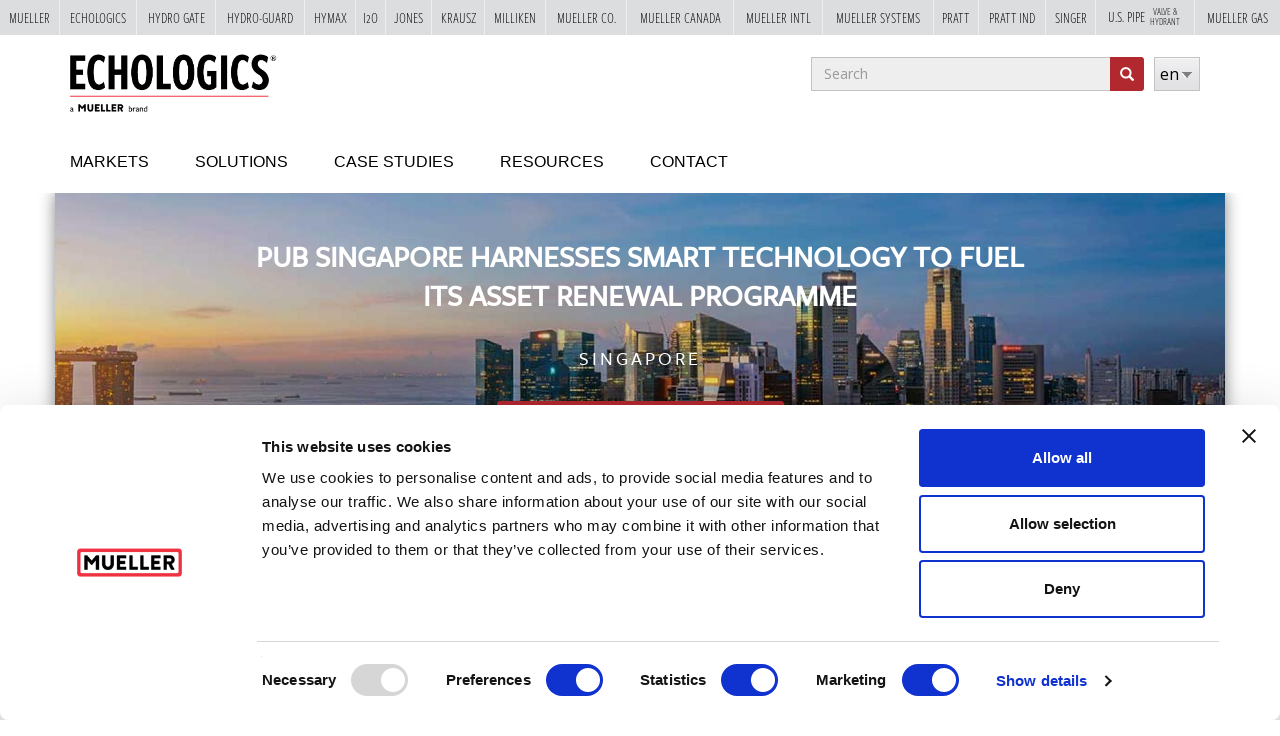

--- FILE ---
content_type: text/html; charset=utf-8
request_url: https://www.echologics.com/resources/case_studies/pub-singapore-harnesses-smart-technology-fuel-its-asset-renewal-programme/
body_size: 11765
content:
<!DOCTYPE html>
<html lang="en" dir="ltr" prefix="content: http://purl.org/rss/1.0/modules/content/ dc: http://purl.org/dc/terms/ foaf: http://xmlns.com/foaf/0.1/ og: http://ogp.me/ns# rdfs: http://www.w3.org/2000/01/rdf-schema# sioc: http://rdfs.org/sioc/ns# sioct: http://rdfs.org/sioc/types# skos: http://www.w3.org/2004/02/skos/core# xsd: http://www.w3.org/2001/XMLSchema#">

  <head>
    <link rel="profile" href="http://www.w3.org/1999/xhtml/vocab" />
    <meta charset="utf-8">
    <meta name="viewport" content="width=device-width, initial-scale=1.0">
    <meta name="google-site-verification" content="VrpyT52KM5ANKNX7tFWJYKoekgdVvG8RhC3bTXVv5sU" />
    <script type="text/javascript"  id="Cookiebot" src="https://consent.cookiebot.com/uc.js" data-cbid="f132ebed-bce2-4fec-91ba-82541fc39c93" async="async"></script>
<meta http-equiv="Content-Type" content="text/html; charset=utf-8" />
<link href="https://www.echologics.com/resources/case_studies/pub-singapore-harnesses-smart-technology-fuel-its-asset-renewal-programme/" rel="alternate" hreflang="en" />
<link href="https://www.echologics.com/de/node/300/" rel="alternate" hreflang="de" />
<link rel="shortcut icon" href="https://www.echologics.com/sites/echologics.com/themes/custom/echologics/favicon.ico" type="image/vnd.microsoft.icon" />
<script src="https://protect-us.mimecast.com/s/WjmcC680QKsXoZ4lTL8SNI?domain=assets.adobedtm.com" async></script>
    <title>Pub Singapore Harnesses Smart Technology to Fuel its Asset Renewal Programme | Echologics</title>
    <link type="text/css" rel="stylesheet" href="https://www.echologics.com/sites/echologics.com/files/css/css_lQaZfjVpwP_oGNqdtWCSpJT1EMqXdMiU84ekLLxQnc4.css" media="all" />
<link type="text/css" rel="stylesheet" href="https://www.echologics.com/sites/echologics.com/files/css/css_Ial1tGZBKUbNXaAKNgGy2-V4OwrcYkAj3b9LvcMcYjE.css" media="all" />
<link type="text/css" rel="stylesheet" href="https://www.echologics.com/sites/echologics.com/files/css/css_uJmRayKkxmGjQyTSDFqDofm5a6Us1pOOo5frqzstEvM.css" media="all" />
<link type="text/css" rel="stylesheet" href="https://www.echologics.com/sites/echologics.com/files/css/css__AnA06v-oC191ciXWx5vfLgRNk_F_fmk7Otj9F-gG_o.css" media="all" />
<link type="text/css" rel="stylesheet" href="https://www.echologics.com/sites/all/modules/contrib/popup/popup.css?t8k9ac" media="all" />
<link type="text/css" rel="stylesheet" href="https://www.echologics.com/sites/echologics.com/files/css/css_WRjWg3IkkFLKux9eoY8SPVqF38w7DxD1ETQceO9uF-I.css" media="all" />
<link type="text/css" rel="stylesheet" href="https://cdn.jsdelivr.net/npm/bootstrap@3.3.5/dist/css/bootstrap.min.css" media="all" />
<link type="text/css" rel="stylesheet" href="https://cdn.jsdelivr.net/npm/@unicorn-fail/drupal-bootstrap-styles@0.0.2/dist/3.3.1/7.x-3.x/drupal-bootstrap.min.css" media="all" />
<link type="text/css" rel="stylesheet" href="https://www.echologics.com/sites/echologics.com/files/css/css_MduMjT5Wk0nxPxjBGGPk037YTBFdu5v1nN9ejgOdcoY.css" media="all" />
<link type="text/css" rel="stylesheet" href="https://www.echologics.com/sites/echologics.com/files/css/css_Dj73B4GhXJCJbwSe4YNiRML3_vXeBWJpR_ABVoXFq6k.css" media="print" />
<link type="text/css" rel="stylesheet" href="https://www.echologics.com/sites/all/themes/custom/muellersites/css/types/resources.css?t8k9ac" media="all" />
    <link rel="stylesheet" href="https://muellerwaterproducts.com/sites/all/modules/custom/mueller-ribbon/css/ribbon.css">

    <!-- GTM From Ntara -->
    <!-- Google Tag Manager -->
    <script>
      (function(w, d, s, l, i) {
        w[l] = w[l] || [];
        w[l].push({
          'gtm.start': new Date().getTime(),
          event: 'gtm.js'
        });
        var f = d.getElementsByTagName(s)[0],
          j = d.createElement(s),
          dl = l != 'dataLayer' ? '&l=' + l : '';
        j.async = true;
        j.src =
          'https://www.googletagmanager.com/gtm.js?id=' + i + dl;
        f.parentNode.insertBefore(j, f);
      })(window, document, 'script', 'dataLayer', 'GTM-P9GT4VZ4');
    </script>
    <!-- End Google Tag Manager -->"


    <!-- HTML5 element support for IE6-8 -->
    <!--[if lt IE 9]>
    <script src="//html5shiv.googlecode.com/svn/trunk/html5.js"></script>
  <![endif]-->
    <script src="https://www.echologics.com/sites/echologics.com/files/js/js_6UR8aB1w5-y_vdUUdWDWlX2QhWu_qIXlEGEV48YgV-c.js"></script>
<script src="https://www.echologics.com/sites/echologics.com/files/js/js_WwwX68M9x5gJGdauMeCoSQxOzb1Ebju-30k5FFWQeH0.js"></script>
<script src="https://cdn.jsdelivr.net/npm/bootstrap@3.3.5/dist/js/bootstrap.min.js"></script>
<script src="https://www.echologics.com/sites/echologics.com/files/js/js_H4cLI1G_0G_POVnWiEdfJq6oSwOGf24qJnZVrlNaKxg.js"></script>
<script src="https://www.echologics.com/sites/all/modules/contrib/popup/popup.js?t8k9ac"></script>
<script src="https://www.echologics.com/sites/echologics.com/files/js/js_AgcYHpGQotsz-tPvRESvZy_CRBLKmKHasrmffy6nC2o.js"></script>
<script src="https://www.googletagmanager.com/gtag/js?id=G-4PYE1R5MBZ"></script>
<script>window.dataLayer = window.dataLayer || [];function gtag(){dataLayer.push(arguments)};gtag("js", new Date());gtag("set", "developer_id.dMDhkMT", true);gtag("config", "G-4PYE1R5MBZ", {"groups":"default","anonymize_ip":true});</script>
<script src="https://www.echologics.com/sites/echologics.com/files/js/js_e89C_7l26vs9KazKSGfvaxt74CVPMQTyLZuutClIQEg.js"></script>
<script src="https://assets.adobedtm.com/c876840ac68fc41c08a580a3fb1869c51ca83380/satelliteLib-2c894b04827c676fc3aecf136a7f075334e45338.js"></script>
<script src="https://www.echologics.com/sites/echologics.com/files/js/js_VAVP778ctegg6-FinuUepNjaLz74ak9Sw4y8_BfY0Bo.js"></script>
<script src="https://www.echologics.com/sites/echologics.com/files/js/js_kBnp6IdXR-eS875dmpFvAvKPHUYMbSHvVEzxEQ0gFmg.js"></script>
<script>jQuery.extend(Drupal.settings, {"basePath":"\/","pathPrefix":"","setHasJsCookie":0,"ajaxPageState":{"theme":"echologics","theme_token":"YrJ-o808YXk-E13-EsQsoJjMsa0q1Gk9oYoocRtIlK8","js":{"https:\/\/ajax.googleapis.com\/ajax\/libs\/webfont\/1.6.26\/webfont.js":1,"0":1,"sites\/all\/themes\/contrib\/bootstrap\/js\/bootstrap.js":1,"sites\/all\/modules\/contrib\/jquery_update\/replace\/jquery\/2.2\/jquery.min.js":1,"misc\/jquery-extend-3.4.0.js":1,"misc\/jquery-html-prefilter-3.5.0-backport.js":1,"misc\/jquery.once.js":1,"misc\/drupal.js":1,"sites\/all\/modules\/contrib\/jquery_update\/js\/jquery_browser.js":1,"sites\/all\/modules\/contrib\/jquery_update\/replace\/ui\/external\/jquery.cookie.js":1,"misc\/form-single-submit.js":1,"https:\/\/cdn.jsdelivr.net\/npm\/bootstrap@3.3.5\/dist\/js\/bootstrap.min.js":1,"sites\/all\/modules\/contrib\/admin_menu\/admin_devel\/admin_devel.js":1,"sites\/all\/modules\/contrib\/entityreference\/js\/entityreference.js":1,"sites\/all\/modules\/contrib\/popup\/popup.js":1,"sites\/all\/modules\/contrib\/video\/js\/video.js":1,"sites\/all\/modules\/contrib\/cookiebot\/js\/cookiebot.js":1,"sites\/all\/modules\/contrib\/google_analytics\/googleanalytics.js":1,"https:\/\/www.googletagmanager.com\/gtag\/js?id=G-4PYE1R5MBZ":1,"1":1,"sites\/all\/modules\/contrib\/lang_dropdown\/lang_dropdown.js":1,"https:\/\/assets.adobedtm.com\/c876840ac68fc41c08a580a3fb1869c51ca83380\/satelliteLib-2c894b04827c676fc3aecf136a7f075334e45338.js":1,"sites\/all\/themes\/custom\/muellersites\/js\/vendor\/jquery.fancybox.pack.js":1,"sites\/all\/themes\/custom\/muellersites\/js\/vendor\/jquery.fancybox-media.js":1,"sites\/all\/themes\/custom\/muellersites\/js\/vendor\/jquery.ba-outside-events.min.js":1,"sites\/all\/themes\/custom\/muellersites\/js\/vendor\/jquery.matchHeight-min.js":1,"sites\/all\/themes\/custom\/muellersites\/js\/vendor\/Cookie.min.js":1,"sites\/all\/themes\/custom\/muellersites\/js\/mobileSearch.js":1,"sites\/all\/themes\/custom\/muellersites\/js\/script.js":1,"sites\/echologics.com\/themes\/custom\/echologics\/js\/echologics.js":1,"sites\/all\/libraries\/ms-Dropdown\/js\/msdropdown\/jquery.dd.min.js":1},"css":{"modules\/system\/system.base.css":1,"sites\/all\/libraries\/ms-Dropdown\/css\/msdropdown\/dd.css":1,"modules\/field\/theme\/field.css":1,"sites\/all\/modules\/custom\/mueller-sites\/css\/mueller_sites.css":1,"modules\/node\/node.css":1,"sites\/all\/modules\/contrib\/panels_mini_ipe\/panels-mini-ipe.css":1,"sites\/all\/modules\/contrib\/views\/css\/views.css":1,"sites\/all\/modules\/contrib\/cookiebot\/css\/cookiebot.css":1,"sites\/all\/modules\/contrib\/media\/modules\/media_wysiwyg\/css\/media_wysiwyg.base.css":1,"sites\/all\/modules\/contrib\/ctools\/css\/ctools.css":1,"sites\/all\/modules\/contrib\/panels\/css\/panels.css":1,"sites\/all\/modules\/contrib\/popup\/popup.css":1,"sites\/all\/modules\/contrib\/video\/css\/video.css":1,"sites\/all\/modules\/contrib\/lang_dropdown\/msdropdown\/css\/msdropdown\/ldsSkin.css":1,"https:\/\/cdn.jsdelivr.net\/npm\/bootstrap@3.3.5\/dist\/css\/bootstrap.min.css":1,"https:\/\/cdn.jsdelivr.net\/npm\/@unicorn-fail\/drupal-bootstrap-styles@0.0.2\/dist\/3.3.1\/7.x-3.x\/drupal-bootstrap.min.css":1,"sites\/all\/themes\/custom\/muellersites\/https:\/\/use.typekit.net\/nao4qeb.css":1,"sites\/all\/themes\/custom\/muellersites\/css\/fancybox\/jquery.fancybox.css":1,"sites\/all\/themes\/custom\/muellersites\/css\/override.css":1,"sites\/all\/themes\/custom\/muellersites\/css\/muellersites.css":1,"sites\/echologics.com\/themes\/custom\/echologics\/css\/echologics.css":1,"sites\/all\/themes\/custom\/muellersites\/css\/muellersites.print.css":1,"sites\/all\/themes\/custom\/muellersites\/css\/types\/resources.css":1}},"popup":{"effects":{"show":{"default":"this.body.show();","fade":"\n        if (this.opacity){\n          this.body.fadeTo(\u0027medium\u0027,this.opacity);\n        }else{\n          this.body.fadeIn(\u0027medium\u0027);\n        }","slide-down":"this.body.slideDown(\u0027medium\u0027)","slide-down-fade":"\n        this.body.animate(\n          {\n            height:\u0027show\u0027,\n            opacity:(this.opacity ? this.opacity : \u0027show\u0027)\n          }, \u0027medium\u0027\n        );"},"hide":{"default":"this.body.hide();","fade":"this.body.fadeOut(\u0027medium\u0027);","slide-down":"this.body.slideUp(\u0027medium\u0027);","slide-down-fade":"\n        this.body.animate(\n          {\n            height:\u0027hide\u0027,\n            opacity:\u0027hide\u0027\n          }, \u0027medium\u0027\n        );"}},"linger":250,"delay":0},"lang_dropdown":{"language":{"jsWidget":{"widget":"msdropdown","visibleRows":"9","roundedCorner":0,"animStyle":"slideDown","event":"click","mainCSS":"ldsSkin"}}},"better_exposed_filters":{"views":{"resources":{"displays":{"block_1":{"filters":[]}}}}},"cookiebot":{"message_placeholder_cookieconsent_optout_marketing_show":false,"message_placeholder_cookieconsent_optout_marketing":"\u003Cdiv class=\u0022cookiebot cookieconsent-optout-marketing\u0022\u003E\r\n\t\u003Cdiv class=\u0022cookieconsent-optout-marketing__inner\u0022\u003E\r\n\t\t\u003Cp\u003EPlease \u003Ca class=\u0022cookieconsent-optout-marketing__cookiebot-renew\u0022 href=\u0022!cookiebot_renew\u0022\u003Eaccept marketing-cookies\u003C\/a\u003E to view this embedded content from \u003Ca class=\u0022cookieconsent-optout-marketing__from-src-url\u0022 href=\u0022!cookiebot_from_src_url\u0022 target=\u0022_blank\u0022 rel=\u0022noopener noreferrer\u0022\u003E!cookiebot_from_src_url\u003C\/a\u003E\u003C\/p\u003E\n\t\u003C\/div\u003E\r\n\u003C\/div\u003E\r\n"},"googleanalytics":{"account":["G-4PYE1R5MBZ"],"trackOutbound":1,"trackMailto":1,"trackDownload":1,"trackDownloadExtensions":"7z|aac|arc|arj|asf|asx|avi|bin|csv|doc(x|m)?|dot(x|m)?|exe|flv|gif|gz|gzip|hqx|jar|jpe?g|js|mp(2|3|4|e?g)|mov(ie)?|msi|msp|pdf|phps|png|ppt(x|m)?|pot(x|m)?|pps(x|m)?|ppam|sld(x|m)?|thmx|qtm?|ra(m|r)?|sea|sit|tar|tgz|torrent|txt|wav|wma|wmv|wpd|xls(x|m|b)?|xlt(x|m)|xlam|xml|z|zip"},"urlIsAjaxTrusted":{"\/resources\/case_studies\/pub-singapore-harnesses-smart-technology-fuel-its-asset-renewal-programme\/":true},"bootstrap":{"anchorsFix":"0","anchorsSmoothScrolling":"0","formHasError":1,"popoverEnabled":1,"popoverOptions":{"animation":1,"html":0,"placement":"right","selector":"","trigger":"click","triggerAutoclose":1,"title":"","content":"","delay":0,"container":"body"},"tooltipEnabled":0,"tooltipOptions":{"animation":1,"html":0,"placement":"auto left","selector":"","trigger":"hover focus","delay":0,"container":"body"}}});</script>
    <script type="text/javascript">
      (function(a, e, c, f, g, h, b, d) {
        var k = {
          ak: "940882783",
          cl: "hvi6CILV52gQ3_bSwAM"
        };
        a[c] = a[c] || function() {
          (a[c].q = a[c].q || []).push(arguments)
        };
        a[g] || (a[g] = k.ak);
        b = e.createElement(h);
        b.async = 1;
        b.src = "//www.gstatic.com/wcm/loader.js";
        d = e.getElementsByTagName(h)[0];
        d.parentNode.insertBefore(b, d);
        a[f] = function(b, d, e) {
          a[c](2, b, k, d, null, new Date, e)
        };
        a[f]()
      })(window, document, "_googWcmImpl", "_googWcmGet", "_googWcmAk", "script");
    </script>

    <script type="text/javascript">
      var track_number_callback = function(formatted_number, mobile_number) {
        //Change phone icon href property
        jQuery("a.track-number").attr("href", "tel:" + mobile_number);

        //Change cotnact page phone number
        jQuery("a.track-number-full").text(mobile_number).attr("href", "tel:" + mobile_number);
      };
    </script>

    

    <script type="text/javascript">
      var _ss = _ss || [];
      _ss.push(['_setDomain', 'https://koi-3QNDR2VAAQ.marketingautomation.services/net']);
      _ss.push(['_setAccount', 'KOI-4009H2RI5E']);
      _ss.push(['_trackPageView']);
      (function() {
        var ss = document.createElement('script');
        ss.type = 'text/javascript';
        ss.async = true;
        ss.src = ('https:' == document.location.protocol ? 'https://' : 'http://') + 'koi-3QNDR2VAAQ.marketingautomation.services/client/ss.js?ver=1.1.1';
        var scr = document.getElementsByTagName('script')[0];
        scr.parentNode.insertBefore(ss, scr);
      })();
    </script>

  </head>
  <body class="html not-front not-logged-in no-sidebars page-node page-node- page-node-300 node-type-case-study i18n-en" onLoad="_googWcmGet(track_number_callback, '18663246564')">


    <!-- Google tag (gtag.js) -->
    <script async src="https://www.googletagmanager.com/gtag/js?id=G-4PYE1R5MBZ"></script>
    <script>
      window.dataLayer = window.dataLayer || [];

      function gtag() {
        dataLayer.push(arguments);
      }
      gtag('js', new Date());

      gtag('config', 'G-4PYE1R5MBZ');
    </script>


    <div id="skip-link">
      <a href="#main-content" class="element-invisible element-focusable button">Skip to main content</a>
    </div>
        <header id="navbar" role="banner" class="site-header "><div class="container"><div class="row top"><div class="col nav-toggle"><button type="button" class="navbar-toggle" data-toggle="collapse" data-target=".navbar-collapse"><span class="sr-only">Toggle navigation</span><span class="icon-bar"></span><span class="icon-bar"></span><span class="icon-bar"></span></button></div><div class="col-xs-6 header"><div class="navbar-header"><a class="logo navbar-btn pull-left" href="/" title="Echologics"><img src="https://www.echologics.com/sites/echologics.com/themes/custom/echologics/echologics-logo.png" alt="Echologics Logo" /></a></div></div><div class="col mobile_toggle"><a href="javascript:;" class="mobile-search-toggle">X</a></div><div class="col-xs-6 search"><div class="region region-search"> <section id="block-search-form" class="block block-search clearfix"><form class="form-search content-search" action="/resources/case_studies/pub-singapore-harnesses-smart-technology-fuel-its-asset-renewal-programme/" method="post" id="search-block-form" accept-charset="UTF-8"><div><div><h2 class="element-invisible">Search form</h2><div class="input-group"><input title="Enter the terms you wish to search for." placeholder="Search" class="form-control form-text" type="text" id="edit-search-block-form--2" name="search_block_form" value="" size="15" maxlength="128" /><span class="input-group-btn"><button type="submit" class="btn btn-primary"><span class="icon glyphicon glyphicon-search" aria-hidden="true"></span></button></span></div><div class="form-actions form-wrapper form-group" id="edit-actions"><button class="element-invisible btn btn-default form-submit" type="submit" id="edit-submit" name="op" value="GO!">GO!</button></div><input type="hidden" name="form_build_id" value="form-qwGoNvpaQBxuKtKKCAfTpWZRrglwnzodrxhkiPw-5SY" /><input type="hidden" name="form_id" value="search_block_form" /></div></div></form></section><section id="block-lang-dropdown-language" class="block block-lang-dropdown clearfix"><form class="lang_dropdown_form language" id="lang_dropdown_form_language" action="/resources/case_studies/pub-singapore-harnesses-smart-technology-fuel-its-asset-renewal-programme/" method="post" accept-charset="UTF-8"><div><div class="form-item form-item-lang-dropdown-select form-type-select form-group"><select class="lang-dropdown-select-element form-control form-select" id="lang-dropdown-select-language" style="width:165px" name="lang_dropdown_select"><option value="en" selected="selected">en</option><option value="de">de</option></select></div><input type="hidden" name="en" value="/resources/case_studies/pub-singapore-harnesses-smart-technology-fuel-its-asset-renewal-programme/" /><input type="hidden" name="de" value="/de/node/300/" /><noscript><div><button type="submit" id="edit-submit--2" name="op" value="Go" class="btn btn-default form-submit">Go</button></div></noscript><input type="hidden" name="form_build_id" value="form-Pmlo6pD7c_bcXikbx5BpdzOUb3CIO4KKshDKmKyGE_c" /><input type="hidden" name="form_id" value="lang_dropdown_form" /></div></form></section></div></div></div><div class="row bottom"><div class="col-md-12"><nav role="navigation" class="main-nav"><span class="mobile-close-btn-wrapper"><a class="mobile-nav-close genericon genericon-close" href="javascript:;">X</a></span><ul class="menu nav navbar-nav"><li class="first expanded"><a href="/markets/">Markets</a><ul class="dropdown-menu"><li class="first leaf"><a href="/markets/municipalities/">Municipalities</a></li><li class="leaf"><a href="/markets/military-base/">Military Base</a></li><li class="leaf"><a href="/markets/private-water-utilities/">Private Water Utilities</a></li><li class="leaf"><a href="/markets/airports/">Airports</a></li><li class="leaf"><a href="/markets/chemical-refinery/">Chemical Refinery</a></li><li class="leaf"><a href="/markets/construction/">Construction</a></li><li class="leaf"><a href="/markets/educational-campus/">Educational Campus</a></li><li class="leaf"><a href="/markets/food-beverage/">Food &amp; Beverage</a></li><li class="leaf"><a href="/markets/manufacturing/">Manufacturing</a></li><li class="last leaf"><a href="/markets/power/">Power</a></li></ul></li><li class="expanded mega-menu"><a href="/solutions/">Solutions</a><ul class="dropdown-menu"><li class="first expanded dropdown-submenu"><a href="/solutions/pipe-condition-assessment/">Pipe Condition Assessment <span class="right-arrow"></span></a><ul class="dropdown-menu"><li class="first expanded dbl dropdown-submenu"><span class="nolink" tabindex="0">Solutions <span class="right-arrow"></span></span><ul class="dropdown-menu"><li class="first leaf"><a href="/services/condition-assessment/epulse/" title="Condition Assessment">ePulse</a></li><li class="last leaf"><a href="/services/condition-assessment/echolife/">EchoLife</a></li></ul></li><li class="last expanded dropdown-submenu"><span class="nolink" tabindex="0">Products <span class="right-arrow"></span></span><ul class="dropdown-menu"><li class="first last leaf"><a href="/products/leakfinderst/">LeakFinder-ST</a></li></ul></li></ul></li><li class="last expanded dropdown-submenu"><a href="/solutions/pipeline-monitoring/">Pipeline Monitoring <span class="right-arrow"></span></a><ul class="dropdown-menu"><li class="first expanded dbl dropdown-submenu"><span class="nolink" tabindex="0">Solutions <span class="right-arrow"></span></span><ul class="dropdown-menu"><li class="first leaf"><a href="/services/large-diameter-leak-detection/echoshore-tx/">EchoShore-TX</a></li><li class="leaf"><a href="/services/small-diameter-leak-monitoring/echoshore-dx/">EchoShore-DX</a></li><li class="last leaf"><a href="/services/large-diameter-leak-detection/echowave/">EchoWave</a></li></ul></li><li class="last expanded dropdown-submenu"><span class="nolink" tabindex="0">Products <span class="right-arrow"></span></span><ul class="dropdown-menu"><li class="first last leaf"><a href="/products/leakfinderst/">LeakFinder-ST</a></li></ul></li></ul></li></ul></li><li class="leaf"><a href="/resources/case_studies/">Case Studies</a></li><li class="expanded"><a href="/resources/all/">Resources</a><ul class="dropdown-menu"><li class="first leaf"><a href="/resources/articles/">Articles</a></li><li class="leaf"><a href="/resources/case_studies/">Case Studies</a></li><li class="leaf"><a href="/resources/guides/">Guides</a></li><li class="leaf"><a href="/resources/videos/">Videos</a></li><li class="last leaf"><a href="/resources/whitepapers/">White Papers</a></li></ul></li><li class="last leaf"><a href="/contact/">Contact</a></li></ul></nav></div></div></div></header><header role="banner" id="page-header"> </header><div class="main-container container-fluid"><div class="row"> <section class="col-sm-12"> <a id="main-content"></a><div class="region region-content"> <section id="block-system-main" class="block block-system clearfix"> <article id="node-300" class="node node-case-study clearfix" about="/resources/case_studies/pub-singapore-harnesses-smart-technology-fuel-its-asset-renewal-programme/" typeof="sioc:Item foaf:Document"><header class="container"><div class="head_wrapper" style="background-image:url(https://www.echologics.com/sites/echologics.com/files/styles/slide/public/pub-singapore.jpg?itok=eMY5s31J)"><h1>Pub Singapore Harnesses Smart Technology to Fuel its Asset Renewal Programme</h1><div class="location"><div class="field field-name-field-location field-type-text field-label-hidden"><div class="field-items"><div class="field-item even">Singapore</div></div></div></div><div class="row ctas"><div class="col-md-12 pimrary_link_cntr"><div class="field field-name-field-link-primary field-type-link-field field-label-hidden"><div class="field-items"><div class="field-item even"><a href="https://www.echologics.com/services/condition-assessment/epulse" class="btn btn-primary">Learn More About ePulse<sup>®</sup></a></div></div></div></div></div></div><span property="dc:title" content="Pub Singapore Harnesses Smart Technology to Fuel its Asset Renewal Programme" class="rdf-meta element-hidden"></span><span property="sioc:num_replies" content="0" datatype="xsd:integer" class="rdf-meta element-hidden"></span></header><div id="summary"><div class="title">Overview</div><p>PUB, Singapore’s National Water Agency, manages a potable water network of 5,500 km (3,400 miles) of mains that deliver water to 1.5 million customer accounts. Regular asset renewal and maintenance is one of PUB’s key focus areas to strengthen network resilience by anticipating and responding to leaks and damage with minimal disruption to their operations. PUB has been implementing an ongoing pipeline replacement program since the 1980s, with an objective to reduce the leakage rate and maintain a level of fewer than six leaks every 100km per year.</p></div><div id="impacts" class="container"><div class="impact " id="impact_a"><div class="data"><div class="field field-name-field-impact-data-a field-type-text field-label-hidden"><div class="field-items"><div class="field-item even">80km</div></div></div></div><div class="label"><div class="field field-name-field-impact-label-a field-type-text field-label-hidden"><div class="field-items"><div class="field-item even">of CI Pipeline tested</div></div></div></div></div><div class="impact " id="impact_b"><div class="data"><div class="field field-name-field-impact-data-b field-type-text field-label-hidden"><div class="field-items"><div class="field-item even">30%</div></div></div></div><div class="label"><div class="field field-name-field-impact-label-b field-type-text field-label-hidden"><div class="field-items"><div class="field-item even">of thickness of the pipeline was found lost</div></div></div></div></div><div class="impact " id="impact_c"><div class="data"><div class="field field-name-field-impact-data-c field-type-text field-label-hidden"><div class="field-items"><div class="field-item even">5 year</div></div></div></div><div class="label"><div class="field field-name-field-impact-label-c field-type-text field-label-hidden"><div class="field-items"><div class="field-item even">plan created to replace the pipes</div></div></div></div></div></div><div id="case_sudy"><div class="container"><div class="field field-name-body field-type-text-with-summary field-label-hidden"><div class="field-items"><div class="field-item even" property="content:encoded"><h1 id="mcetoc_1fmqmo90j0">Situation</h1><p>In recent years, PUB has adopted a pre-emptive leak management approach to proactively replace older or leak-prone pipes under the Pipe Renewal Programme. For this project, PUB used pipe condition assessment technology and data analytics to determine the health status of the pipes to prioritize pipe replacement efforts for cast iron (CI) mains, which are generally more prone to leak failure.</p><p>PUB identified 450km of CI mains across Singapore that were between 100 and 400mm in diameter, for leak failure risk analysis. The objective was to determine the risk of failure of these selected mains, formulate a replacement plan based on geographic scope and risk level for pipeline prioritization, and eventually replace all CI mains.</p><p>Following an open bid, PUB appointed Echologics<sup>®</sup> to develop a prioritization plan through a combination of desktop study and field data capture on 80km of the CI network using its proprietary non-intrusive and non-destructive pipe condition assessment tool, ePulse<sup>®</sup>. To assist with the desktop model, Echologics engaged Suez, whose Netscan analytics software has been proven to work well with ePulse<sup>®</sup> through prior collaborations in France.</p><h1 id="mcetoc_1fmqmo90j1">Action</h1><p>A multi-staged approach, combining condition-driven asset management (CDAM) and asset management desktop models (AMDM) was put into effect for this project.</p><p>Echologics and SUEZ engineers began the process by collecting physical, operational, and environmental data. A series of statistical methodologies were applied to determine the likelihood of failure (LoF) and identify pipe clusters for pipe condition assessment. The selection and assessment of 80km of mains were divided into three phases to increase the likelihood of surveyed pipes that best represent each cluster and the network as a whole. At this juncture, ePulse<sup>®</sup> was deployed.</p><p>ePulse<sup>®</sup> combines acoustic data measured in the field with information about a pipe’s construction to determine its current structural wall thickness. The technology calculates the percentage of wall thickness loss by drawing a comparison of the measured thickness to the design thickness of the pipe.</p><p>While some assessment approaches rely on excavating and examining a small section of pipe, ePulse<sup>®</sup> takes a different approach, employing acoustics to establish the actual condition of an entire pipe segment. Completely non-invasive and using existing valves or fire hydrants as contact points, assessments are completed above ground with no impact on the network.</p><p>As an added benefit, ePulse<sup>®</sup> is also able to detect and pinpoint existing leaks while conducting field measurements. The position of the leak is then determined based on the time delay of the noise reaching each sensor and the distance between sensor points. This unparalleled benefit allows the assessment cost to be offset by the savings inherent in leakage reduction.</p><p>With the help of Netscan, the ePulse<sup>®</sup> data was extrapolated to the remainder of the CI mains, which in turn generated a specific value for each pipe segment to interpret the likelihood of failure, and subsequently, the risk of failure.</p><p>Netscan is an innovative asset management tool, based on a collaborative web platform that maximizes the benefits of pipe investment plans. It uses advanced modeling and predictive analysis to prioritize pipe renewal.</p><p>In order to determine the LoF, SUEZ employed a linear extension of the Yule model. The parametric nature of this model used eight years of historic burst data for rounds of calibration and validation, which was combined with various other parameters, before arriving at a LoF forecast.</p><p>Concurrently, a consequence of failure (CoF) model was developed with PUB’s water supply network team, to identify CoF criteria and its associated weighting. Thereafter, an individual CoF score for each pipe segment was computed and attributed to the model.</p><p>Finally, the consequence of failure was converted to a likelihood of failure threshold, used to determine the risk of failure.</p><h1 id="mcetoc_1fmqmo90j2">Results</h1><p>Of the 80km of CI pipeline tested using ePulse<sup>®</sup>, the field crew identified approximately half that had lost more than 30% of its original wall thickness. This data was then extrapolated to the entire 450km data set, and a likelihood of failure analysis was performed. By integrating the result gathered with the consequence of failure, the crew was able to determine which pipe segments had exceeded its risk threshold and therefore needed to be replaced.</p><p>PUB was able to use the results to develop a comprehensive pipe replacement program over the next five years. A significant percentage of the original CI network planned for replacement was able to be deferred as the pipes were still in good condition.</p><h1 id="mcetoc_1fmqmo90j3">Conclusion</h1><p>A failure risk analysis that combines CDAM and AMDM, proves to be an extremely effective tool when it comes to determining asset renewal and replacement needs. The seamless integration of technologies - ePulse<sup>®</sup> and Netscan, has empowered PUB to make informed decisions on its underground pipe network, enabling the continued provision of a reliable and sustainable water supply to its customers now and into the future.</p></div></div></div></div></div> </article></section><section id="block-views-resources-block-1" class="block block-views clearfix"><h2 class="block-title">Related Resources</h2><div class="view view-resources view-id-resources view-display-id-block_1 container view-dom-id-2f0e8845b1c751f7748c048b2dbc6d1c"><div class="view-content"><div class="views-row views-row-1 views-row-odd views-row-first"><div class="resource_wrapper"><div class="views-field views-field-field-primary-image"><div class="field-content"><a href="/resources/videos/make-data-informed-decisions-sentryx%E2%84%A2/"><img typeof="foaf:Image" src="https://www.echologics.com/sites/echologics.com/files/styles/resource_thumb/public/field/primary_image/_0005s_0003_Technology-Helps-German-Water-Utility-Assess-Asset-Health-and-Predict-Network2.jpg?itok=NMxeIWvn" width="300" height="200" alt="" /></a></div></div><div class="views-field views-field-title"><span class="field-content"><a href="/resources/videos/make-data-informed-decisions-sentryx%E2%84%A2/">Make Data-Informed Decisions with Sentryx™</a></span></div><div class="views-field views-field-type"><span class="field-content">Video</span></div></div></div><div class="views-row views-row-2 views-row-even"><div class="resource_wrapper"><div class="views-field views-field-field-primary-image"><div class="field-content"><a href="/resources/videos/leakfinder-st%E2%84%A2-%E2%80%93-leak-detection-location-plastic-pipes/"><img typeof="foaf:Image" src="https://www.echologics.com/sites/echologics.com/files/styles/resource_thumb/public/field/primary_image/Video-LeakfinderST2.jpg?itok=BGIjIXyP" width="300" height="200" alt="" /></a></div></div><div class="views-field views-field-title"><span class="field-content"><a href="/resources/videos/leakfinder-st%E2%84%A2-%E2%80%93-leak-detection-location-plastic-pipes/">Leakfinder-ST™ – Leak Detection & Location in Plastic Pipes</a></span></div><div class="views-field views-field-type"><span class="field-content">Video</span></div></div></div><div class="views-row views-row-3 views-row-odd"><div class="resource_wrapper"><div class="views-field views-field-field-primary-image"><div class="field-content"><a href="/resources/videos/echoshore%C2%AE-tx-technology-overview-1-2020/"><img typeof="foaf:Image" src="https://www.echologics.com/sites/echologics.com/files/styles/resource_thumb/public/field/primary_image/EchoShore-TX-Technology-Overview-1--2020-2.jpg?itok=Ly14FoXg" width="300" height="200" alt="" /></a></div></div><div class="views-field views-field-title"><span class="field-content"><a href="/resources/videos/echoshore%C2%AE-tx-technology-overview-1-2020/">EchoShore<sup>®</sup>-TX Technology Overview 1 | 2020</a></span></div><div class="views-field views-field-type"><span class="field-content">Video</span></div></div></div><div class="views-row views-row-4 views-row-even"><div class="resource_wrapper"><div class="views-field views-field-field-primary-image"><div class="field-content"><a href="/resources/videos/echoshore%C2%AE-dx-case-study-1-2020/"><img typeof="foaf:Image" src="https://www.echologics.com/sites/echologics.com/files/styles/resource_thumb/public/field/primary_image/EchoShore-DX-Case-Study-2.jpg?itok=6Rsc6yf1" width="300" height="200" alt="" /></a></div></div><div class="views-field views-field-title"><span class="field-content"><a href="/resources/videos/echoshore%C2%AE-dx-case-study-1-2020/">EchoShore<sup>®</sup>-DX Case Study 1 | 2020</a></span></div><div class="views-field views-field-type"><span class="field-content">Video</span></div></div></div><div class="views-row views-row-5 views-row-odd views-row-last"><div class="resource_wrapper"><div class="views-field views-field-field-primary-image"><div class="field-content"><a href="/resources/videos/echoshore%C2%AE-dx-technology-overview-1-2020/"><img typeof="foaf:Image" src="https://www.echologics.com/sites/echologics.com/files/styles/resource_thumb/public/field/primary_image/EchoShore-DX-Technology-Overview-2.jpg?itok=rmCeXpk8" width="300" height="200" alt="" /></a></div></div><div class="views-field views-field-title"><span class="field-content"><a href="/resources/videos/echoshore%C2%AE-dx-technology-overview-1-2020/">EchoShore<sup>®</sup>-DX Technology Overview 1 | 2020</a></span></div><div class="views-field views-field-type"><span class="field-content">Video</span></div></div></div></div></div></section></div> </section></div></div><footer class="site-footer"><div class="container p-4"><section class="columns"><div class="row"><div class="col-lg-4 col-md-6 mb-4 mb-md-0"><a class="logo" href="/" title="Echologics"> <img src="/sites/echologics.com/themes/custom/echologics/images/logo-footer.png" alt="Echologics Logo" /></a><div class="region region-footer-c1"> <section id="block-block-15" class="block block-block clearfix"><div class="address"><p>21 Randolph Ave, Suite 301</p><p>Toronto, ON, M6P 4G4</p><p>Canada</p><p> </p><p><span style="font-size: 14pt;"><a href="tel:18004231323">1-800-423-1323</a></span></p></div><p> </p></section></div></div><div class="col-lg-4 col-md-6 mb-4 mb-md-0"><h3 class="quick-links">Quick Links</h3><div class="region region-footer-c2"> <section id="block-menu-menu-footer-menu" class="block block-menu clearfix"><ul class="menu nav"><li class="first leaf"><a href="/markets/">Markets</a></li><li class="leaf"><a href="/services/">Solutions</a></li><li class="leaf"><a href="/company1/">Company</a></li><li class="last leaf"><a href="/contact/">Contact</a></li></ul></section><section id="block-menu-block-1" class="block block-menu-block clearfix"><div class="menu-block-wrapper menu-block-1 menu-name-menu-footer-menu-two parent-mlid-0 menu-level-1"><ul class="menu nav"><li class="first leaf menu-mlid-1960"><a href="/contact/">Office Locations</a></li><li class="leaf menu-mlid-2894"><a href="https://www.muellerwaterproducts.com/security">Security</a></li><li class="last leaf menu-mlid-1963"><a href="/sitemap/">Site Map</a></li></ul></div></section></div></div><div class="col-lg-4 col-md-6 mb-4 mb-md-0"><div class="region region-footer-c3"> <section id="block-block-17" class="block block-block clearfix"><h3>Subscribe to Mueller Innovation News</h3><iframe id="PardotNewsletterForm" src="https://marketing.muellerwp.com/l/913151/2021-09-02/27wcy" allowtransparency="true"></iframe></section></div></div></div> </section></div><div class="site-credit"> <section class="columns"><div class="container"><div class="region region-site-credit"> <section id="block-block-2" class="block block-block footer-credit-block clearfix"><p class="p1" style="margin-top: 0px; margin-bottom: 0px; font-variant-numeric: normal; font-variant-east-asian: normal; font-stretch: normal; font-size: 12px; line-height: normal; font-family: 'Helvetica Neue';"> </p><p class="p1" style="margin-top: 0px; margin-bottom: 0px; font-variant-numeric: normal; font-variant-east-asian: normal; font-stretch: normal; font-size: 12px; line-height: normal; font-family: 'Helvetica Neue';"><span style="font-family: 'Helvetica Neue';"><span style="font-size: 12px;">© 2026 </span></span><span style="font-family: 'Helvetica Neue'; font-size: 13px;">Echologics, LLC</span><span style="font-family: 'Helvetica Neue';"><span style="font-size: 12px;">. All Rights Reserved. Mueller refers to one or more of Mueller Water Products, Inc., a Delaware corporation (“MWP”), and its subsidiaries. MWP and each of its subsidiaries are legally separate and independent entities when providing products and services. MWP does not provide products or services to third parties. MWP and each of its subsidiaries are liable only for their own acts and omissions and not those of each other. MWP brands include Mueller®, Echologics®, Hydro Gate®, Hydro-Guard®, HYMAX®, i2O®, Krausz®, Jones®, Mi.Net®, Milliken®, Pratt®, Pratt Industrial®, Sentryx™, Singer®, and U.S. Pipe Valve &amp; Hydrant. Please see <a href="https://www.muellerwaterproducts.com/our-brands" target="_blank" rel="noopener noreferrer">muellerwp.com/brands </a>to learn more. </span></span></p><p class="p1" style="margin-top: 0px; margin-bottom: 0px; font-variant-numeric: normal; font-variant-east-asian: normal; font-stretch: normal; font-size: 12px; line-height: normal; font-family: 'Helvetica Neue';"> </p><p class="p1" style="margin-top: 0px; margin-bottom: 0px; font-variant-numeric: normal; font-variant-east-asian: normal; font-stretch: normal; font-size: 12px; line-height: normal; font-family: 'Helvetica Neue';">Additional information regarding our privacy practices is available in our <a href="https://www.muellerwaterproducts.com/privacy" target="_blank" rel="noopener noreferrer">Website Privacy Statement</a>.</p></section></div></div> </section></div></footer>    <script src="https://ajax.googleapis.com/ajax/libs/webfont/1.6.26/webfont.js"></script>
<script>WebFont.load({google: {families: ["Open+Sans:400,300,300italic,400italic"]}});</script>
<script src="https://www.echologics.com/sites/echologics.com/files/js/js_MRdvkC2u4oGsp5wVxBG1pGV5NrCPW3mssHxIn6G9tGE.js"></script>

    <div id='ZN_5jXBnhoEYJMRY0t'><!--DO NOT REMOVE-CONTENTS PLACED HERE--></div>
    
    <script type="text/javascript" src="https://muellerwaterproducts.com/sites/all/modules/custom/mueller-ribbon/js/ribbon.js"></script>

    </body>

    </html>

--- FILE ---
content_type: text/html; charset=utf-8
request_url: https://marketing.muellerwp.com/l/913151/2021-09-02/27wcy
body_size: 4959
content:
<!DOCTYPE html>
<html>
<head>
        <base href="http://go.pardot.com" >
        <meta charset="utf-8"/>
        <meta name="description" content=""/>
        <meta name="viewport" content="width=device-width,initial-scale=1.0"/>
        <title></title>
        <link rel="stylesheet" type="text/css" href="https://maxcdn.bootstrapcdn.com/bootstrap/3.3.5/css/bootstrap.min.css">
        <script src="https://ajax.googleapis.com/ajax/libs/jquery/1.11.3/jquery.min.js"></script>
        <style>
        	/* --------------------------------------------------------------
        	            FORM STYLES
        	        ----------------------------------------------------------------- */
        	
        	/* Border-box box model FTW! */
        	#pardot-form,
        	            #pardot-form *,
        	            #pardot-form *:before,
        	            #pardot-form *:after
        	{
        		-webkit-box-sizing: border-box;
        		-moz-box-sizing: border-box;
        		box-sizing: border-box;
        	}
        	
        	/* Override form margin and padding set in the default stylesheet. Inherit font and color from page. */
        	#pardot-form
        	{
        		margin: 0;
        		padding: 0;
        		font: inherit;
        		color: inherit;
        	}
        	
        	/* Override form field wrapper margin and padding set in the default stylesheet. */
        	#pardot-form .form-field,
        	            #pardot-form .submit
        	{
        		margin: 15px 0 15px 0;
        		padding: 0;
        	}
        	
        	/* Remove top margin from first from field wrapper. */
        	#pardot-form .form-field:first-child { margin-top: 0; }
        	
        	/* Set default input style. */
        	#pardot-form input
        	{
        		border: .5px solid #b5b5b5;
        		border-radius: 3px;
        		box-sizing: border-box;
        		color: #2c3e50;
        		font-size: 14px;
        		padding: 7px 15px;
        		width: 100%;
        	}
        	
        	/* When labels are not floated left, set width on text inputs, textareas, and selects to 100%. */
        	#pardot-form input.text,
        	            #pardot-form input.date,
        	            #pardot-form textarea,
        	            #pardot-form select
        	{
        		width: 100%;
        		font-family: inherit;
        		color: inherit;
        	}
        	
        	#pardot-form input[type=checkbox]
        	{
        		width: calc(30px);
        		margin: 0;
        	}
        	
        	
        	/* When labels are floated left, set width on field labels to a percentage of available width. In browsers that support calc(), use static label width instead and the form field will consume the remaining width. */
        	#pardot-form.label-left .field-label
        	{
        		width: 100%;
        		text-align: left;
        	}
        	
        	/* When labels are floated left, set width on text inputs, textareas, and selects to a percentage. In supported browsers, set width to 100% minus the width of the label instead. */
        	#pardot-form.label-left input.text,
        	            #pardot-form.label-left input.date,
        	            #pardot-form.label-left textarea,
        	            #pardot-form.label-left select { width: 100%; }
        	
        	/* When labels are floated left, indent supporting form elements by the same amount as the field label. */
        	#pardot-form.label-left span.value,
        	            #pardot-form.label-left .description,
        	            #pardot-form.label-left .no-label > *,
        	            #pardot-form.label-left .submit,
        	            #pardot-form.label-left .error.no-label
        	{
        		margin-left: 0;
        		width: 100%;
        	}
        	
        	/* Remove unnecessary left padding on required radio/checkbox field labels when label alignment is set to above and the required symbol is set to default in form styling options. */
        	#pardot-form label.inline { padding-left: 0; }
        	
        	/* Backup styles in case padding is added to text inputs. */
        	#pardot-form input.date
        	{
        		padding-left: 20px;
        		background-position: left center;
        	}
        	
        	#pardot-form .submit input
        	{
        		background-color: #b2282e;
        		color: #fff;
        	}
        	
        	.anchor {
        		position: absolute;
        		top: 0px;
        		width: 100%;
        	}
        	
        	/* --------------------------------------------------------------
        	            BASE
        	        ----------------------------------------------------------------- */
        	
        	/* Set the base font */
        	body
        	{
        		color: #444;
        		font-family: inherit;
        		line-height: 27px;
        		font-size: 15px;
        		background: transparent !important;
        	}
        	
        	/* Set heading fonts */
        	h1
        	{
        		font-size: 60px;
        		text-align: center;
        		font-weight: 900;
        	}
        	
        	h2 { }
        	
        	h3
        	{
        		font-size: 20px;
        		text-align: center;
        		font-weight: 500;
        	}
        	
        	h4 { }
        	
        	/* Set default background colour */
        	.bgcolour { background-color: #fff; }
        	
        	/* Set custom background colours for specific blocks, also update font colours if dark BG  */
        	.header.bgcolour { /* background-color: #eee; */ }
        	.footer.bgcolour { /* background-color: #eee; */ }
        	
        	.block-one.bgcolour
        	{
        		background-color: #20232c;
        		color: #fff;
        	}
        	
        	.block-two.bgcolour { background-color: #fafafa; }
        	
        	/* --------------------------------------------------------------
        	            TEMPLATE DETAILS
        	        ----------------------------------------------------------------- */
        	
        	/* Remove bottom space & adjust font */
        	.cta p
        	{
        		margin-bottom: 0;
        		font-size: 21px;
        		font-weight: 200;
        	}
        	
        	/* Remove bottom space */
        	footer p { margin-bottom: 0; }
        	
        	/* Set dynamic width to images in block two */
        	.block-two .thumbnail img { max-width: 100%; }
        	
        	/* Enable strong control over editable table cell widths */
        	table.editable-table
        	{
        		table-layout: fixed;
        		width: 100%;
        	}
        	
        	/* Set default editable table cell spacing & widths */
        	table.editable-table.3col td
        	{
        		padding: 0px 15px;
        		width: 33%;
        	}
        	
        	table.editable-table.2col td
        	{
        		padding: 0px 15px;
        		width: 50%;
        	}
        	
        	/* Grey BG */
        	.grey { background-color: #eee; }
        	
        	/* Images do not extend containers */
        	img { max-width: 100%; }
        	
        	table img
        	{
        		width: 100%;
        		max-width: 150px !important;
        	}
        	
        	/* --------------------------------------------------------------
        	            SPACING
        	        ----------------------------------------------------------------- */
        	
        	/* make element edge to edge */
        	.flush
        	{
        		padding-left: 0;
        		padding-right: 0;
        	}
        	
        	/* vertical padding */
        	.vpadding
        	{
        		padding-top: 20px;
        		padding-bottom: 20px;
        	}
        	
        	/* top padding only */
        	.tpadding
        	{
        		padding-top: 20px;
        		padding-bottom: 0px;
        	}
        	
        	/* side padding only */
        	.hpadding
        	{
        		padding-left: 15px;
        		padding-right: 15px;
        	}
        	
        	/* bottom padding only */
        	.bpadding
        	{
        		padding-top: 0px;
        		padding-bottom: 20px;
        	}
        	
        	/* large vertical padding */
        	.vpaddingLG
        	{
        		padding-top: 50px;
        		padding-bottom: 50px;
        	}
        	
        	/* vertical padding double */
        	.vpadding-double
        	{
        		padding-top: 40px;
        		padding-bottom: 40px;
        		padding-right: 30px;
        		padding-left: 30px;
        	}
        	
        	/* vertical alignment */
        	.vcenter
        	{
        		display: inline-block;
        		vertical-align: middle;
        		float: none;
        	}
        	
        	/* spave below headings */
        	h1, h2, h3, h4, h5, h6 { margin-bottom: 15px; }
        	
        	/* space below paragraph */
        	p { margin-bottom: 20px; }
        	
        	/* --------------------------------------------------------------
        	            SOCIAL
        	        ----------------------------------------------------------------- */
        	
        	/* Social container spacing */
        	.social { line-height: 20px; }
        	
        	/* Make everything within social display next to one another */
        	.social *
        	{
        		display: inline;
        		line-height: 20px;
        	}
        	
        	/* Social list spacing */
        	.social-list
        	{
        		padding-left: 10px;
        		margin: 0px;
        	}
        	
        	/* Social list display next to one another */
        	.social-list li, .social-list { display: inline; }
        	
        	/* Disable underlines on image link hover */
        	.social-list a:hover { text-decoration: none; }
        	
        	/* Share button image specific style */
        	#share-buttons img
        	{
        		width: 20px;
        		border: 0;
        		box-shadow: 0;
        		display: inline;
        	}
        	
        	/* --------------------------------------------------------------
        	            RESPONSIVE
        	        ----------------------------------------------------------------- */
        	
        	/* xs */
        	
        	@media (max-width:767px)
        	{
        		.logo
        		{
        			text-align: center;
        			padding-bottom: 0;
        		}
        		
        		.pull-right
        		{
        			float: none !important;
        			text-align: center;
        		}
        		
        		.vpadding-double
        		{
        			padding-top: 20px;
        			padding-bottom: 20px;
        		}
        		
        		.social { text-align: center; }
        		
        		.vcenter
        		{
        			width: 100%;
        			text-align: center;
        		}
        		
        		.edit-image
        		{
        			width: 290px;
        			padding-bottom: 5px;
        		}
        	}
        	
        	/* sm */
        	
        	@media (max-width:768px)
        	{
        		#pardot-form.label-left .field-label
        		{
        			width: 100%;
        			text-align: left;
        		}
        		
        		#pardot-form.label-left input.text, #pardot-form.label-left input.date, #pardot-form.label-left textarea, #pardot-form.label-left select { width: 100%; }
        		#pardot-form.label-left span.value,
        		                #pardot-form.label-left .description,
        		                #pardot-form.label-left .no-label > *,
        		                #pardot-form.label-left .submit,
        		                #pardot-form.label-left .error.no-label { width: 100%; }
        		#pardot-form.label-left span.value, #pardot-form.label-left .description, #pardot-form.label-left .no-label > *, #pardot-form.label-left .submit, #pardot-form.label-left .error.no-label { margin-left: 0; }
        		
        		form.form p
        		{
        			margin-left: 0px !important;
        			padding-left: 0px !important;
        		}
        		
        		table.editable-table td
        		{
        			display: block;
        			width: 100% !important;
        		}
        		
        		.vpadding-double
        		{
        			padding-top: 20px;
        			padding-bottom: 20px;
        		}
        		
        		h1
        		{
        			font-size: 30px;
        			text-align: center;
        			font-weight: 900;
        		}
        	}
        	
        	/* md */
        	
        	@media (max-width:992px)
        	{
        		
        	}
        	
        	/* lg */
        	
        	@media (min-width:1200px)
        	{
        		
        	}
</style>
    <link rel="stylesheet" type="text/css" href="https://marketing.muellerwp.com/css/form.css?ver=2021-09-20" />
<script type="text/javascript" src="https://marketing.muellerwp.com/js/piUtils.js?ver=2021-09-20"></script><script type="text/javascript">
piAId = '914151';
piCId = '96221';
piHostname = 'marketing.muellerwp.com';
if(!window['pi']) { window['pi'] = {}; } pi = window['pi']; if(!pi['tracker']) { pi['tracker'] = {}; } pi.tracker.pi_form = true;
(function() {
	function async_load(){
		var s = document.createElement('script'); s.type = 'text/javascript';
		s.src = ('https:' == document.location.protocol ? 'https://' : 'http://') + piHostname + '/pd.js';
		var c = document.getElementsByTagName('script')[0]; c.parentNode.insertBefore(s, c);
	}
	if(window.attachEvent) { window.attachEvent('onload', async_load); }
	else { window.addEventListener('load', async_load, false); }
})();
</script></head>
    <body>
​
    <!-- Main jumbotron for a primary marketing message or call to action -->
    <!-- header -->
    <!-- block-one -->
  
    <div class="block anchor">
        <div class="container">
            <div class="row">
<!-- div-md-8 -->
				
                <div class="vpadding col-sm-6 col-sm-offset-3 text-center" active"active">
                    <div class="editable">
                        <form accept-charset="UTF-8" method="post" action="https://marketing.muellerwp.com/l/913151/2021-09-02/27wcy" class="form" id="pardot-form">

<style type="text/css">
form.form p label { color: #ffffff; float: none; text-align: left; line-height: 1em; width: auto; }
form.form p.submit { margin-left: 5px; }
form.form p.no-label { margin-left: 50px; }
form.form span.value { margin-left: 0px; }
form.form p span.description { margin-left: 0px; }
form.form p.required label, form.form span.required label { background-position: top left; background: none; padding-left: 0px; }
</style>





	
		

		
			<p class="form-field  first_name pd-text required required-custom    ">
				
					<label class="field-label" for="913151_32178pi_913151_32178">First Name *</label>
				

				<input type="text" name="913151_32178pi_913151_32178" id="913151_32178pi_913151_32178" value="" class="text" size="30" maxlength="40" onchange="" onfocus="" />
				
			</p>
			<div id="error_for_913151_32178pi_913151_32178" style="display:none"></div>
			
		
			<p class="form-field  last_name pd-text required required-custom    ">
				
					<label class="field-label" for="913151_32182pi_913151_32182">Last Name *</label>
				

				<input type="text" name="913151_32182pi_913151_32182" id="913151_32182pi_913151_32182" value="" class="text" size="30" maxlength="80" onchange="" onfocus="" />
				
			</p>
			<div id="error_for_913151_32182pi_913151_32182" style="display:none"></div>
			
		
			<p class="form-field  email pd-text required required-custom    ">
				
					<label class="field-label" for="913151_32180pi_913151_32180">Email *</label>
				

				<input type="text" name="913151_32180pi_913151_32180" id="913151_32180pi_913151_32180" value="" class="text" size="30" maxlength="255" onchange="" onfocus="" />
				
			</p>
			<div id="error_for_913151_32180pi_913151_32180" style="display:none"></div>
			
		

		
	<p style="position:absolute; width:190px; left:-9999px; top: -9999px;visibility:hidden;">
		<label for="pi_extra_field">Comments</label>
		<input type="text" name="pi_extra_field" id="pi_extra_field"/>
	</p>
		

		<!-- forces IE5-8 to correctly submit UTF8 content  -->
		<input name="_utf8" type="hidden" value="&#9731;" />

		<p class="submit">
			<input type="submit" accesskey="s" value="Subscribe " />
		</p>
	<p><span style="font-size:10px;    line-height:14px;"><span style="color:#ecf0f1;">By providing my personal information on this form, I consent to receiving updates, information regarding upcoming events and other marketing communications from Mueller Water Products and our related companies. Information regarding the types of personal information we collect, the purposes for which we use such information, how we disclose such information, and relevant retention periods is available in our</span>&nbsp;<a contenteditable="false" href="https://protect-us.mimecast.com/s/LL3KCrkY1VHx69vPF7b9pl?domain=muellerwaterproducts.com" title="https://protect-us.mimecast.com/s/LL3KCrkY1VHx69vPF7b9pl?domain=muellerwaterproducts.com">Website Privacy Statement</a>.</span></p>




<script type="text/javascript">
//<![CDATA[

	var anchors = document.getElementsByTagName("a");
	for (var i=0; i<anchors.length; i++) {
		var anchor = anchors[i];
		if(anchor.getAttribute("href")&&!anchor.getAttribute("target")) {
			anchor.target = "_top";
		}
	}
		
//]]>
</script>
<input type="hidden" name="hiddenDependentFields" id="hiddenDependentFields" value="" /></form>
<script type="text/javascript">(function(){ pardot.$(document).ready(function(){ (function() {
	var $ = window.pardot.$;
	window.pardot.FormDependencyMap = [];

	$('.form-field-primary input, .form-field-primary select').each(function(index, input) {
		$(input).on('change', window.piAjax.checkForDependentField);
		window.piAjax.checkForDependentField.call(input);
	});
})(); });})();</script>
              </div>
          </div>
      </div><!-- row vpadding -->
    </div><!-- container -->
    </div><!-- block -->    
    <!-- grey -->
<script src="https://maxcdn.bootstrapcdn.com/bootstrap/3.3.5/js/bootstrap.min.js" integrity="sha256-Sk3nkD6mLTMOF0EOpNtsIry+s1CsaqQC1rVLTAy+0yc= sha512-K1qjQ+NcF2TYO/eI3M6v8EiNYZfA95pQumfvcVrTHtwQVDG+aHRqLi/ETn2uB+1JqwYqVG3LIvdm9lj6imS/pQ==" crossorigin="anonymous"></script>
    <script>
    /* --------------------------------------------------------------
        FUNCTIONS
    ----------------------------------------------------------------- */
        /**
         * Replace all occurences of https://simplesharebuttons.com in the
         * social sharing list with the url of this page, and all occurrence
         * of "Check this out" with the page title
         */
            $(".social-list a").each(function() {
                // get values
                var thisPage = window.location.href;
                var url = $(this).attr('href');
​
                // get title of this page
                var title = $(document).find("title").text();
              
                // replace values
                url = url.replace("http://www.pardot.com", thisPage);
                url = url.replace("template-title", title);
​
                //update value of the link anchor
                $(this).attr('href', url);
            });
        /**
         * Pardot label alignment fix
         */
            pardot.$(function() {
                var $ = window.pardot.$;
                // Add label-left class to the <form> if label alignment is set to Default or Left in form styling
                var $labelAlignment = $('#pardot-form .field-label').css('float');
                if ($labelAlignment == 'left') { $('#pardot-form').addClass('label-left'); }
            });
    </script>
</body>
</html>

--- FILE ---
content_type: text/css
request_url: https://www.echologics.com/sites/echologics.com/files/css/css_MduMjT5Wk0nxPxjBGGPk037YTBFdu5v1nN9ejgOdcoY.css
body_size: 13264
content:
.fancybox-wrap,.fancybox-skin,.fancybox-outer,.fancybox-inner,.fancybox-image,.fancybox-wrap iframe,.fancybox-wrap object,.fancybox-nav,.fancybox-nav span,.fancybox-tmp{padding:0;margin:0;border:0;outline:none;vertical-align:top;}.fancybox-wrap{position:absolute;top:0;left:0;z-index:8020;}.fancybox-skin{position:relative;background:#f9f9f9;color:#444;text-shadow:none;-webkit-border-radius:4px;-moz-border-radius:4px;border-radius:4px;}.fancybox-opened{z-index:8030;}.fancybox-opened .fancybox-skin{-webkit-box-shadow:0 10px 25px rgba(0,0,0,0.5);-moz-box-shadow:0 10px 25px rgba(0,0,0,0.5);box-shadow:0 10px 25px rgba(0,0,0,0.5);}.fancybox-outer,.fancybox-inner{position:relative;}.fancybox-inner{overflow:hidden;}.fancybox-type-iframe .fancybox-inner{-webkit-overflow-scrolling:touch;}.fancybox-error{color:#444;font:14px/20px "Helvetica Neue",Helvetica,Arial,sans-serif;margin:0;padding:15px;white-space:nowrap;}.fancybox-image,.fancybox-iframe{display:block;width:100%;height:100%;}.fancybox-image{max-width:100%;max-height:100%;}#fancybox-loading,.fancybox-close,.fancybox-prev span,.fancybox-next span{background-image:url(/sites/all/themes/custom/muellersites/css/fancybox/fancybox_sprite.png);}#fancybox-loading{position:fixed;top:50%;left:50%;margin-top:-22px;margin-left:-22px;background-position:0 -108px;opacity:0.8;cursor:pointer;z-index:8060;}#fancybox-loading div{width:44px;height:44px;background:url(/sites/all/themes/custom/muellersites/css/fancybox/fancybox_loading.gif) center center no-repeat;}.fancybox-close{position:absolute;top:-18px;right:-18px;width:36px;height:36px;cursor:pointer;z-index:8040;}.fancybox-nav{position:absolute;top:0;width:40%;height:100%;cursor:pointer;text-decoration:none;background:transparent url(/sites/all/themes/custom/muellersites/css/fancybox/blank.gif);-webkit-tap-highlight-color:rgba(0,0,0,0);z-index:8040;}.fancybox-prev{left:0;}.fancybox-next{right:0;}.fancybox-nav span{position:absolute;top:50%;width:36px;height:34px;margin-top:-18px;cursor:pointer;z-index:8040;visibility:hidden;}.fancybox-prev span{left:10px;background-position:0 -36px;}.fancybox-next span{right:10px;background-position:0 -72px;}.fancybox-nav:hover span{visibility:visible;}.fancybox-tmp{position:absolute;top:-99999px;left:-99999px;visibility:hidden;max-width:99999px;max-height:99999px;overflow:visible !important;}.fancybox-lock{overflow:hidden !important;width:auto;}.fancybox-lock body{overflow:hidden !important;}.fancybox-lock-test{overflow-y:hidden !important;}.fancybox-overlay{position:absolute;top:0;left:0;overflow:hidden;display:none;z-index:8010;background:url(/sites/all/themes/custom/muellersites/css/fancybox/fancybox_overlay.png);}.fancybox-overlay-fixed{position:fixed;bottom:0;right:0;}.fancybox-lock .fancybox-overlay{overflow:auto;overflow-y:scroll;}.fancybox-title{visibility:hidden;font:normal 13px/20px "Helvetica Neue",Helvetica,Arial,sans-serif;position:relative;text-shadow:none;z-index:8050;}.fancybox-opened .fancybox-title{visibility:visible;}.fancybox-title-float-wrap{position:absolute;bottom:0;right:50%;margin-bottom:-35px;z-index:8050;text-align:center;}.fancybox-title-float-wrap .child{display:inline-block;margin-right:-100%;padding:2px 20px;background:transparent;background:rgba(0,0,0,0.8);-webkit-border-radius:15px;-moz-border-radius:15px;border-radius:15px;text-shadow:0 1px 2px #222;color:#FFF;font-weight:bold;line-height:24px;white-space:nowrap;}.fancybox-title-outside-wrap{position:relative;margin-top:10px;color:#fff;}.fancybox-title-inside-wrap{padding-top:10px;}.fancybox-title-over-wrap{position:absolute;bottom:0;left:0;color:#fff;padding:10px;background:#000;background:rgba(0,0,0,.8);}@media only screen and (-webkit-min-device-pixel-ratio:1.5),only screen and (min--moz-device-pixel-ratio:1.5),only screen and (min-device-pixel-ratio:1.5){#fancybox-loading,.fancybox-close,.fancybox-prev span,.fancybox-next span{background-image:url(/sites/all/themes/custom/muellersites/css/fancybox/fancybox_sprite@2x.png);background-size:44px 152px;}#fancybox-loading div{background-image:url(/sites/all/themes/custom/muellersites/css/fancybox/fancybox_loading@2x.gif);background-size:24px 24px;}}
.dropdown-submenu{position:relative}.dropdown-submenu>.dropdown-menu{top:0;left:100%;margin-top:-6px;margin-left:-1px;-webkit-border-radius:0 6px 6px 6px;-moz-border-radius:0 6px 6px;border-radius:0 6px 6px 6px}.dropdown-submenu:hover>.dropdown-menu{display:block}.dropdown-submenu>a:after{display:block;content:" ";float:right;width:0;height:0;border-color:transparent;border-style:solid;border-width:5px 0 5px 5px;border-left-color:#ccc;margin-top:5px;margin-right:-10px}.dropdown-submenu:hover>a:after{border-left-color:#fff}.dropdown-submenu.pull-left{float:none}.dropdown-submenu.pull-left>.dropdown-menu{left:-100%;margin-left:10px;-webkit-border-radius:6px 0 6px 6px;-moz-border-radius:6px 0 6px 6px;border-radius:6px 0 6px 6px}.pagination>.active>a,.pagination>.active>a:focus,.pagination>.active>a:hover,.pagination>.active>span,.pagination>.active>span:focus,.pagination>.active>span:hover{background-color:#009ddc;border-color:#009ddc;}
body{font-family:'Lato',sans-serif;font-weight:400;font-size:16px;color:#636363;line-height:1.3;min-width:320px;margin:0 auto;}h1,h2,h3,h4,h5,h6{line-height:1.3;}h1,h2{color:#000000;font-size:1.875em;text-transform:uppercase;}h1:first-child,h2:first-child{margin-top:0;}body.node-type-page .node-page .field-name-body .field-item h1:first-child:after{content:"";width:70px;height:1px;background:#cccccc;display:block;margin:40px auto;}h3{font-size:1.125em;text-transform:uppercase;font-weight:400;color:#000000;}img{max-width:100%;height:auto;}img[style ~ ="left;"]{margin:5px 1em 1em 0;max-width:60%;}img[style ~ ="right;"]{margin:5px 0 1em 1em;max-width:60%;}address{font-size:12px;}table{border:0;}th,td{padding:5px;border:1px solid #cccccc;}td p:last-child{margin-bottom:0;}a{color:#00709d;-webkit-transition:color 0.2s ease-out;-moz-transition:color 0.2s ease-out;-mos-transition:color 0.2s ease-out;-o-transition:color 0.2s ease-out;transition:color 0.2s ease-out;}ol,ul{margin-bottom:15px;}p,p:last-child{margin-bottom:15px;}::-moz-selection{background:#009ddc;color:#ffffff;}::selection{background:#009ddc;color:#ffffff;}.flex{display:flex;}.button,.btn,.btn-default,.btn-primary,.btn-info{border:3px solid #000000;color:#ffffff;font-size:14px;text-transform:uppercase;background-color:#000000;border-radius:3px;padding:5px 15px;margin-bottom:5px;line-height:1;display:inline-block;-webkit-transition:all 0.2s ease-out;-moz-transition:all 0.2s ease-out;-ms-transition:all 0.2s ease-out;-o-transition:all 0.2s ease-out;transition:all 0.2s ease-out;}.btn-primary.disabled,.btn-primary[disabled]{color:#d7d7d7 !important;border-color:#8c8c8c !important;background-color:#8c8c8c !important;}.button:hover,.button:focus,.button:active,.button:active:focus,.btn:hover,.btn:focus,.btn:active,.btn:active:focus,.btn-primary:hover,.btn-primary:focus,.btn-primary:active,.btn-primary:active:focus,.btn-default:hover,.btn-default:focus,.btn-default:active,.btn-default:active:focus,.btn-info:hover,.btn-info:focus,.btn-info:active,.btn-info:active:focus{text-decoration:none;background-color:#ffffff;border-color:#000000;color:#000000;}.input-group .form-control:last-child,.input-group-addon:last-child,.input-group-btn:last-child > .btn,.input-group-btn:last-child > .btn-group > .btn,.input-group-btn:last-child > .dropdown-toggle,.input-group-btn:first-child > .btn:not(:first-child),.input-group-btn:first-child > .btn-group:not(:first-child) > .btn{font-size:14px;padding:6px 10px;height:34px;}.webform-container-inline .form-control{display:inline-block;width:auto;}input.webform-calendar{margin:6px 0 0 5px;}.webform-component-fieldset.row{border:0;margin-bottom:15px;-webkit-box-shadow:none;box-shadow:none;}.webform-component-fieldset.row .panel-body{padding:0;}fieldset.captcha{margin-bottom:15px;}fieldset.captcha legend{display:none;}.file-icon{display:none;}.page-header{border:none;}.maintenance-page #header{margin:15px 0;}.pdf:after,.ms-word:after,.ms-excel:after{display:inline-block;margin-left:3px;width:16px;height:16px;}.pdf:after{content:url(/sites/all/themes/custom/muellersites/images/pdf-icon.gif);}.ms-word:after{content:url(/sites/all/themes/custom/muellersites/images/ms-word-icon.png);}.ms-excel:after{content:url(/sites/all/themes/custom/muellersites/images/ms-excel-icon.png);}.region-content .views-exposed-form .views-exposed-widget .btn{height:34px;}.view-search-api ol,.view-search-content ol,.view-search-file ol{margin-top:20px;}.view-search-api li.views-row,.view-search-content li.views-row,.view-search-file li.views-row{margin-bottom:20px;}.view-search-api li.views-row h3,.view-search-content li.views-row h3,.view-search-file li.views-row h3{margin-top:0;line-height:1;}.view-search-api .views-field-file a,.view-search-content .views-field-file a,.view-search-file .views-field-file a{word-wrap:break-word;}.view-search-api .views-field h2.element-invisible,.view-search-content .views-field h2.element-invisible,.view-search-file .views-field h2.element-invisible{display:none;}.pagination > .active > a,.pagination > .active > a:focus,.pagination > .active > a:hover,.pagination > .active > span,.pagination > .active > span:focus,.pagination > .active > span:hover{background-color:#000000;border-color:#000000;}@media (max-width:1024px){body{font-size:14px;}h1,h2{font-size:18px;}h3{font-size:16px;}}@media (max-width:768px){.flex{display:inherit;}}.form-control{height:auto;border:none;border-radius:3px;-webkit-box-shadow:none;box-shadow:none;}.form-control:focus{-webkit-box-shadow:none;box-shadow:none;}input[type="file"]:focus,input[type="radio"]:focus,input[type="checkbox"]:focus{outline:none;}.row.align-middle{display:flex;}.row.align-middle > .align-middle{display:flex;align-items:center;justify-content:center;}@media (min-width:1400px){.container{width:1400px;}}.views-exposed-form .views-exposed-widget{float:none;}#skip-link{position:absolute;top:11px;z-index:10;}#skip-link a{display:inline;}#admin-menu{height:auto !important;}body.admin-menu .top-bar{top:28px;}.top-bar{right:0;position:fixed;top:0px;display:block;z-index:100;}.search-lang-mobile-toggle{display:none;}.mobile-search-close-btn{display:none;}@media (max-width:1024px){.top-bar{position:fixed;top:0;width:100%;z-index:100;overflow-y:auto;}body.mobile-search-expanded .top-bar{-webkit-transition:transform 0.2s ease-out;-moz-transition:transform 0.2s ease-out;-ms-transition:transform 0.2s ease-out;-o-transition:transform 0.2s ease-out;transition:transform 0.2s ease-out;-webkit-transform:translateX(0);-moz-transform:translateX(0);-ms-transform:translateX(0);-o-transform:translateX(0);transform:translateX(0);}.top-bar .container-fluid{padding:0;}.mobile-search-close-btn{display:block;}.mobile-search-close-btn{font-size:42px;color:#ffffff;float:right;margin:12px 12px 0 0;}.mobile-search-close-btn:hover,.mobile-search-close-btn:focus{color:#ffffff;text-decoration:none;}}.top-bar .block-search{float:right;height:34px;overflow:hidden;position:absolute;top:0;right:15px;background-color:#dcddde;}.top-bar .block-search.expanded{padding-left:10px;-webkit-box-shadow:-4px 0px 8px 2px rgba(0,0,0,0.5);-moz-box-shadow:-4px 0px 8px 2px rgba(0,0,0,0.5);box-shadow:-4px 0px 8px 2px rgba(0,0,0,0.5);}.top-bar .block-search .input-group{display:table;}.top-bar form#search-block-form{}.top-bar .form-text{background:transparent;border-color:#ffffff;border-width:2px;color:#000;width:20px;border-radius:3px !important;opacity:0;-webkit-transition:all 0.2s ease-out;-moz-transition:all 0.2s ease-out;-ms-transition:all 0.2s ease-out;-o-transition:all 0.2s ease-out;transition:all 0.2s ease-out;-webkit-transform:translateX(100%);-moz-transform:translateX(100%);-ms-transform:translateX(100%);-o-transform:translateX(100%);transform:translateX(100%);}.top-bar .block-search.expanded .form-text{opacity:1;width:200px;-webkit-transform:translateX(0);-moz-transform:translateX(0);-ms-transform:translateX(0);-o-transform:translateX(0);transform:translateX(0);}.top-bar .block-search .input-group-btn{width:auto;}.top-bar .btn-primary{background:none;border-radius:0;border:0;font-size:18px;color:#ffffff;height:34px;}.top-bar .form-group{margin-bottom:0;}@media (max-width:1600px){.top-bar .block-search{height:30px;}.top-bar form#search-block-form{margin-top:3px;}.top-bar .form-text{height:24px;padding:0 5px;border-width:1px;}.top-bar .block-search.expanded .form-text{width:120px;}.top-bar .block-search .input-group-btn{padding:0;}.top-bar .btn-primary{font-size:14px;padding:3px 6px !important;height:24px !important;}}@media (max-width:1024px){.top-bar .block-search{top:66px;right:0;width:100%;height:40px;border-top:1px solid #636363;}.top-bar form#search-block-form{margin-top:7px;margin-left:15px;}.top-bar .form-text{opacity:1;-webkit-transform:none;-moz-transform:none;-ms-transform:none;-o-transform:none;transform:none;width:auto;}}.top-bar #views-exposed-form-search-api-page{}.top-bar .views-exposed-widgets{margin-bottom:0;}.top-bar .views-exposed-form .views-exposed-widget{padding:0;float:none;display:inline-block;vertical-align:middle;}.top-bar .views-exposed-form .views-exposed-widget.views-widget-filter-search_api_multi_index{display:none;}.top-bar label{display:none;}.top-bar .views-submit-button button{position:relative;top:1px;display:inline-block;font-family:'Glyphicons Halflings';font-style:normal;font-weight:normal;line-height:1;-webkit-font-smoothing:antialiased;-moz-osx-font-smoothing:grayscale;margin:0 !important;background:none;border:0;padding:8px 12px;width:36px;overflow:hidden;color:#fff;}.top-bar .views-submit-button button:hover,.top-bar .views-submit-button button:focus,.top-bar .views-submit-button button:active,.top-bar .views-submit-button button:active:focus{background:none;color:#ffffff;}.top-bar .views-submit-button button:before{content:"\e003";margin-right:10px;}@media (max-width:1600px){.top-bar #views-exposed-form-search-api-page{margin-top:3px;}.top-bar .views-submit-button button{top:-1px;padding:5px 10px;width:32px;}}@media (max-width:1024px){.top-bar #views-exposed-form-search-api-page{margin-top:7px;}.top-bar .form-text{margin-left:12px;width:114px;}}.views-exposed-widget.views-widget-filter-content_search_api_language{display:none !important;}.site-header{background:rgba(255,255,255,1);border-bottom:2px solid #ededed;z-index:20;position:relative;position:fixed;top:34px;top:clamp(35px,2vw,45px);width:100%;}body.admin-menu .site-header{top:62px;--top-offset:clamp(35px,2vw,45px);top:calc(var(--top-offset) + 28px);}.site-header .row.top{display:flex;}.site-header .row.bottom{margin-bottom:10px;margin-top:10px;}.site-header .nav-toggle{display:none;left:20px;position:absolute;}.site-header .row.top .mobile_toggle{position:absolute;right:20px;top:20px;}.site-header .row.top .search{display:flex;align-items:center;flex-direction:row-reverse;}.site-header .logo{max-width:207px;margin-top:12px;margin-bottom:8px;}.region.region-search .form-group{margin-bottom:0px;}.region-search #block-search-form,.region-search .block-search{float:left;}.region.region-search input#edit-search-block-form--2,.region.region-search input#edit-search-api-multi-fulltext{background:#eeeeee;border-radius:0px;border:1px solid #c3c3c3;width:300px;}.region.region-search label,.region.region-search #edit-search-api-multi-index-wrapper{display:none;}.region.region-search .views-exposed-form .views-exposed-widget{padding:0;float:left;display:inline-block;vertical-align:middle;}.region.region-search .views-submit-button button{position:relative;display:inline-block;font-family:'Glyphicons Halflings';font-style:normal;font-weight:normal;line-height:1;-webkit-font-smoothing:antialiased;-moz-osx-font-smoothing:grayscale;margin:0px !important;background:#000;border:0;padding:34px 0px 0px 0px;width:36px;overflow:hidden;color:#fff;border-radius:0px 3px 4px 0px;height:0px;background:#000 no-repeat url(/sites/all/themes/custom/muellersites/images/icon_search.png) 10px;}.region-search #block-lang-dropdown-language{float:right;margin-right:10px;margin-left:10px;}#block-lang-dropdown-language .form-group{margin:0;}#block-lang-dropdown-language .ddOutOfVision{width:0;}#block-lang-dropdown-language .ldsSkin{width:auto !important;}#block-lang-dropdown-language .ldsSkin .divider{display:none;}.site-header .logo img{width:100%;}.mobile-search-toggle{display:none;}@media (max-width:1024px){body.admin-menu .site-header{top:117px;}.site-header{position:fixed;width:100%;min-width:320px;left:0;z-index:20;}.site-header .logo{max-width:128px;margin-left:auto;margin-right:auto;display:block;float:none !important;}.navbar-toggle{display:block;padding:0;margin:0;border-radius:0;}*
	.navbar-toggle{display:none;}.navbar-toggle .icon-bar{background:#373635;height:4px;width:23px;}.navbar-toggle .icon-bar + .icon-bar{margin-top:4px;}.mobile-search-toggle{display:none;}.mobile-search-toggle:hover,.mobile-search-toggle:focus{text-decoration:none;}}@media (max-width:767px){.site-header .logo{max-width:130px;margin-top:8px;margin-bottom:6px;}.site-header .nav-toggle{display:block;}.navbar-toggle{top:14px;}.mobile-search-toggle{top:20px;}.site-header .row.top{padding-bottom:5px;padding-top:10px;}.region-search #block-search-form,.region-search .block-search{display:none;}body.mobile-search-expanded .region-search #block-search-form,body.mobile-search-expanded .region-search .block-search{display:block;}.site-header .row.bottom{margin-bottom:0px;margin-top:0px;}.mobile-search-toggle{display:block;font-size:20px;color:#373635;width:25px;height:0px;overflow:hidden;padding-top:25px;background:transparent no-repeat url(/sites/all/themes/custom/muellersites/images/search-mobile-toggle_alt.png);background-size:cover;}body.mobile-search-expanded .mobile-search-toggle{background:none;height:25px;padding-top:0px;font-family:sans-serif;font-weight:bold;}body.mobile-search-expanded .site-header .row.top .search{display:block !important;width:80% !important;position:absolute;top:0px;left:0px;background:#fff;padding:15px;margin-right:0px !important;}body.mobile-search-expanded .region-search #block-search-form{width:100%;}body.mobile-search-expanded .region.region-search #edit-search-api-multi-fulltext-wrapper{width:80%;}body.mobile-search-expanded .region.region-search input#edit-search-block-form--2,body.mobile-search-expanded .region.region-search input#edit-search-api-multi-fulltext{width:100%;}body.mobile-search-expanded .region-search #block-lang-dropdown-language{display:none;}.navbar-toggle{display:block;}.site-header .row.top .header{margin-left:50px;}.site-header .row.top .search{margin-right:50px;}}.main-nav{float:left;}.main-nav .mobile-close-btn-wrapper{display:none;}.main-nav .navbar-nav{margin-top:22px;margin-left:0px;}.main-nav .navbar-nav > li{margin:0 15px;}.main-nav .navbar-nav > li.first{margin-left:0px;}.main-nav .navbar-nav > li > a{color:#000000;text-transform:uppercase;font-weight:500;padding-bottom:0px;padding-top:0px;border-bottom:8px solid transparent;font-family:sans-serif;}.main-nav .navbar-nav > li.first > a{padding-left:0px;}.main-nav .navbar-nav a.mobile-back-btn{display:none;}.main-nav .navbar-nav > li.active > a,.main-nav .navbar-nav > li.active-trail > a,.main-nav .navbar-nav > li:hover > a,.main-nav .navbar-nav > li > a:focus{color:#047aa9;background:none;border-color:#ffffff;}.main-nav .navbar-nav > li > .dropdown-menu,.main-nav .dropdown-submenu > .dropdown-menu{border-radius:0;border:0;padding:0;margin:0;background:none;min-width:230px;-webkit-box-shadow:5px 5px 10px 0px rgba(0,0,0,0.35);box-shadow:5px 15px 10px 0px rgba(0,0,0,0.35);}.main-nav .navbar-nav li:hover > .dropdown-menu{display:block;}.main-nav .dropdown-menu > li{border-bottom:1px solid #d7d7d7;}.main-nav .dropdown-menu > li > a{text-transform:uppercase;font-size:0.813em;padding:10px;background:#ffffff;position:relative;color:#636363;white-space:normal;}.main-nav .dropdown-menu > li.expanded > a{padding-right:40px;}.main-nav .dropdown-menu > li.active > a,.main-nav .dropdown-menu > li.active-trail > a,.main-nav .dropdown-menu > li > a:hover,.main-nav .dropdown-menu > li > a:focus{color:#047aa9;background:#ffffff;}.main-nav .dropdown-submenu > a:after{content:none;}.main-nav .dropdown-submenu > a .right-arrow{position:absolute;right:0;top:0;height:100%;width:30px;border-left:1px solid #d7d7d7;}.main-nav .dropdown-submenu > a .right-arrow:after{display:block;content:" ";float:right;width:0;height:0;border-color:transparent;border-style:solid;border-width:5px 0 5px 5px;border-left-color:#636363;position:absolute;top:38%;right:12px;}.main-nav .dropdown-submenu.active > a .right-arrow:after,.main-nav .dropdown-submenu.active-trail > a .right-arrow:after,.main-nav .dropdown-submenu > a:hover .right-arrow:after{border-left-color:#047aa9;}.main-nav .dropdown-submenu .dropdown-menu > li{margin-left:4px;}@media (min-width:767px){li.mega-menu > .dropdown-menu{min-height:200px;background:#fff !important;}li.mega-menu > ul.dropdown-menu > li > a{background:#fff;color:#B1282E;padding-top:20px;padding-bottom:20px;font-weight:bold;font-family:sans-serif;text-align:center;padding-right:0px !important;}li.mega-menu > ul.dropdown-menu li span.right-arrow{display:none;}li.mega-menu > ul.dropdown-menu > li > ul{position:absolute;top:0px !important;min-height:200px;width:750px;background:#fff !important;}li.mega-menu > ul.dropdown-menu > li.expanded > ul li{margin-left:0px;position:absolute;padding:5px;}li.mega-menu > ul.dropdown-menu > li.expanded > ul li.dbl > ul.dropdown-menu li{width:50%;margin-left:0px;float:left;}li.mega-menu > ul.dropdown-menu > li.expanded > ul li.first{left:0px;}li.mega-menu > ul.dropdown-menu > li > ul > li.dbl{width:500px;}li.mega-menu > ul.dropdown-menu > li.expanded > ul > li > ul.dropdown-menu{left:0px;top:40px;}li.mega-menu > ul.dropdown-menu > li.expanded > ul > li.last{left:500px;width:250px;}li.mega-menu > ul.dropdown-menu > li.expanded > ul li > ul.dropdown-menu{display:block;width:100%;}li.mega-menu:hover li.first ul.dropdown-menu{display:block;}li.mega-menu > ul.dropdown-menu > li > ul li > ul.dropdown-menu{box-shadow:none;}li.mega-menu > ul.dropdown-menu > li.expanded > ul > li > a{font-size:.9em;font-weight:600;font-family:sans-serif;}li.mega-menu > ul.dropdown-menu > li > ul li > ul.dropdown-menu li{position:relative;border:none;}li.mega-menu ul.dropdown-menu li.dbl ul.dropdown-menu:first-child{min-width:500px;}li.mega-menu > ul.dropdown-menu > li:nth-child(2) > ul{top:-57px !important;}li.mega-menu span.nolink{text-transform:uppercase;font-weight:bold;font-family:sans-serif;margin-left:10px;}}@media (max-width:767px){.main-nav{position:fixed;top:45px;left:0;background:#ffffff;height:100vh;width:100%;max-width:320px;padding:0 15px;-webkit-transform:translateX(-100%);-moz-transform:translateX(-100%);-ms-transform:translateX(-100%);-o-transform:translateX(-100%);transform:translateX(-100%);}body.mobile-nav-expanded .main-nav{z-index:100;-webkit-transform:translateX(0);-moz-transform:translateX(0);-ms-transform:translateX(0);-o-transform:translateX(0);transform:translateX(0);overflow-y:auto;-webkit-box-shadow:10px 0px 10px -2px rgba(0,0,0,0.5);box-shadow:10px 0px 10px -2px rgba(0,0,0,0.5);-webkit-transition:transform 0.2s ease-out;-moz-transition:transform 0.2s ease-out;-ms-transition:transform 0.2s ease-out;-o-transition:transform 0.2s ease-out;transition:transform 0.2s ease-out;}.main-nav .mobile-close-btn-wrapper{display:block;padding:12px 0;border-bottom:1px solid #d7d7d7;text-align:right;}.mobile-nav-close{color:#373635;font-family:sans-serif;font-weight:bold;font-size:18px;}.mobile-nav-close:hover,.mobile-nav-close:focus{text-decoration:none;}.main-nav .navbar-nav{margin:0 -15px;float:none;}.main-nav .navbar-nav.mobile-expanded{-webkit-transform:translateX(-335px);-moz-transform:translateX(-335px);-ms-transform:translateX(-335px);-o-transform:translateX(-335px);transform:translateX(-335px);}.main-nav .navbar-nav li{width:100%;padding:0;margin:0 !important;float:none;position:static;border:0;}.main-nav ul li.mobile-expanded{-webkit-transform:translateX(335px);-moz-transform:translateX(335px);-ms-transform:translateX(335px);-o-transform:translateX(335px);transform:translateX(335px);position:absolute;top:0;left:0;}.main-nav .navbar-nav a{font-size:13px !important;padding:8px 15px !important;border-bottom:1px solid #d7d7d7 !important;}.main-nav .navbar-nav li.expanded > a{padding-right:47px !important;}.main-nav .navbar-nav a.mobile-back-btn{display:block;}.main-nav .navbar-nav a.mobile-back-btn i{font-size:11px;}.main-nav .navbar-nav > li.active > a,.main-nav .navbar-nav > li.active-trail > a,.main-nav .navbar-nav > li:hover > a,.main-nav .navbar-nav > li > a:focus{border-bottom:1px solid #d7d7d7;}.main-nav .navbar-nav > li.expanded > a:after{content:"\e250";display:block;width:32px;height:100%;border-left:1px solid #d7d7d7;position:absolute;top:0;right:0;font-family:'Glyphicons Halflings';font-size:12px;text-align:center;line-height:36px;}.main-nav .navbar-nav > li.expanded.mobile-expanded > a:after{display:none;}.main-nav .navbar-nav li:hover > .dropdown-menu{display:none;}.main-nav .navbar-nav > li > .dropdown-menu,.main-nav .dropdown-submenu > .dropdown-menu{position:static;width:100%;padding:0;-webkit-box-shadow:none;box-shadow:none;}.main-nav .navbar-nav ul.mobile-expanded{display:block !important;}.main-nv li.mobile-expanded > ul{position:absolute;top:100%;}.main-nav .dropdown-submenu.mobile-expanded{position:absolute;top:0;}.main-nav .dropdown-submenu > a .right-arrow{width:32px;}.main-nav .dropdown-submenu > a .right-arrow:after{border-width:6px 0 6px 6px;}.main-nav .dropdown-submenu.mobile-expanded > a .right-arrow{display:none;}}.tb-megamenu .nav > li > a{border-right:none;background:#fff;color:#000;}header#page-header{margin-top:130px;}@media (max-width:767px){header#page-header{margin-top:110px;}}.cookie-popup{display:none;position:absolute;left:0;top:93px;width:100%;z-index:1000;background-color:#000000;text-align:center;color:#ffffff;padding:15px;}.cookie-popup p{margin-bottom:0;max-width:1830px;margin-left:auto;margin-right:auto;}.cookie-popup a:not(.button){color:#ffffff;text-decoration:underline;}.cookie-popup p .button{background-color:#ffffff;border-color:#ffffff;color:#000000;margin-left:10px;margin-top:5px;}.cookie-popup p .button:hover,.cookie-popup p .button:active,.cookie-popup p .button:focus{background-color:#000000;color:#ffffff;}@media (max-width:1024px){.cookie-popup{position:fixed;top:67px;padding-top:5px;padding-bottom:5px;}}@media (max-width:768px){.cookie-popup{top:53px;}}.page-main-banner{min-height:390px;padding-top:150px;font-size:18px;font-weight:300;background-image:url(/sites/all/themes/custom/muellersites/images/banner-default.jpg);background-repeat:no-repeat;background-position:center top;background-color:transparent;background-size:cover;color:#ffffff;position:relative;}.page-main-banner h1,.page-main-banner h2{color:#ffffff;text-align:center;}.page-main-banner hr{border-color:#ffffff;max-width:70px;margin-top:40px;margin-bottom:40px;}.page-main-banner .button{border-color:#ffffff;background-color:#ffffff;color:#000000;}.page-main-banner .button:hover,.page-main-banner .button:active{background-color:#000000;color:#ffffff;}@media (min-width:481px){.page-banner-content a:not(.button){color:#ffffff;text-decoration:underline;}.page-banner-content a:not(.button):hover{text-decoration:none;}}@media (max-width:1024px){.region-header{margin-top:0;}.page-main-banner{min-height:490px;padding-top:160px;}}@media (max-width:480px){.page-main-banner{padding-top:110px;background-size:auto 200px;color:#636363;min-height:inherit;}.page-main-banner h1,.page-main-banner h2{margin-bottom:80px;}.page-main-banner hr{display:none;}.page-main-banner .button{border-color:#000000;background-color:#000000;color:#ffffff;}.page-main-banner .button:hover,.page-main-banner .button:focus{background-color:#ffffff;color:#000000;}}.main-container{padding-top:70px;padding-bottom:80px;}body.page-products .main-container,body.taxonomy-product-category .main-container,body.node-type-product .main-container{padding-top:30px;}.print-page{float:right;color:inherit;margin-bottom:10px;}body.front .print-page{display:none;}.breadcrumb{display:none;}.region-content{clear:both;}.region-content:after{content:"";display:block;clear:both;}.region-content div.table-responsive th{background:rgba(0,0,0,0.3);color:#ffffff;}.region-content tr.newProduct{background:#fdffec;}.term-listing-heading .taxonomy-term{margin-bottom:50px;}@media (max-width:1024px){body.page-products .main-container,body.taxonomy-product-category .main-container,body.node-type-product .main-container{padding-top:90px;}}@media (max-width:768px){body.page-products .main-container,body.taxonomy-product-category .main-container,body.node-type-product .main-container{padding-top:70px;}.main-container{margin-top:0px;}}@media (max-width:480px){.print-page{display:none;}}.site-footer{background-color:#222222;color:#ffffff;}.site-footer .container{}.site-footer section.columns{}.site-footer section.columns .row{margin-top:100px;}.site-footer a.logo img{max-width:250px;margin-bottom:3em;}.site-footer .address p{margin-bottom:2px !important;}.site-footer .phone{font-size:1.75em;font-weight:bold;margin-top:1em;}.site-footer a{color:#ffffff;}.site-footer a:hover{text-decoration:underline;}.footer-nav-social{background:#636363;font-size:0.750em;padding:30px 0 26px;}.site-footer h3{color:#fff;margin:0px;font-weight:bold;font-size:1.3em;margin-bottom:1em;}#block-menu-menu-footer-menu{width:40%;float:left;}.site-footer .nav li{display:block;}.site-footer .nav > li > a{padding:5px 15px 5px 0;}.site-footer .nav > li > a:hover{text-decoration:none;color:#f2313e;}@media (max-width:690px){#block-menu-menu-footer-menu li{display:block;}.site-footer .col-lg-4.col-md-6.mb-4.mb-md-0{clear:both;}.site-footer h3{margin-top:2.5em;}}iframe#PardotNewsletterForm{width:100%;height:325px;border:0px;margin-left:-15px;}.nav > li > a:hover,.nav > li > a:focus{background-color:transparent !important;}#block-menu-menu-social-menu{margin-top:30px;}#block-menu-menu-social-menu h2{color:#fff;font-weight:bold;font-size:1.3em;}#block-menu-menu-social-menu .nav > li{display:inline-block;margin-left:20px;}#block-menu-menu-social-menu .nav > li > a{display:block;width:0px;max-height:0px !important;font-size:8px;overflow:hidden !important;line-height:8px;padding-top:50px;padding:55px 55px 0px 0px;background-repeat:no-repeat;}a.genericon-linkedin{background:url(/sites/all/themes/custom/muellersites/images/social_linkedin.png) top left;}a.genericon-twitter{background:url(/sites/all/themes/custom/muellersites/images/social_twitter.png) top left;}a.genericon-youtube{background:url(/sites/all/themes/custom/muellersites/images/social_youtube.png) top left;}#block-menu-menu-social-menu .nav > li > a:hover,#block-menu-menu-social-menu .nav > li > a:focus{background-size:55px;}.site-credit{font-size:1.05em;padding:30px 0;text-align:center;color:#c4c4c4;}.site-credit .region.region-site-credit{padding:40px;border-top:1px solid #424242;}a#CybotCookiebotDialogPoweredbyCybot{display:none !important;}.CookiebotWidget-main-logo{display:none !important;}body.front .main-container{margin-top:0;padding-top:0;padding-bottom:0;}body.front .main-container .col-sm-12{min-height:inherit;}#block-views-home-slider-block{position:relative;}.home-slides-container{height:814px;position:relative;}.home-slide-wrapper{opacity:0;position:absolute;top:0;left:0;height:100%;width:100%;z-index:0;-webkit-transition:opacity 0.5s ease-out;-moz-transition:opacity 0.5s ease-out;-ms-transition:opacity 0.5s ease-out;-o-transition:opacity 0.5s ease-out;transition:opacity 0.5s ease-out;}.home-slide-wrapper.active{opacity:1;z-index:1;}.home-slide{height:100%;background-repeat:no-repeat;background-position:center top;background-size:cover;display:flex;justify-content:center;}.home-slide-content{color:#ffffff;position:relative;align-self:center;margin:0 auto;}.home-slide-content h1,.home-slide-content h2{font-size:2.250em;font-weight:400;margin:0;color:#ffffff;}.home-slide-content h3{font-size:1.875em;color:#ffffff;text-transform:none;margin:0;}.home-slide-content hr{max-width:70px;border-color:#ffffff;margin-bottom:30px;}.home-slide-content .button{border-color:#ffffff;background-color:#ffffff;color:#000000;}.home-slide-content .button:hover,.home-slide-content .button:active,.home-slide-content .button:focus{border-color:#ffffff;background-color:#000000;color:#ffffff;}.home-slider-controller{position:absolute;bottom:10%;width:100%;text-align:center;z-index:6;}.home-slider-controller a{display:inline-block;width:10px;height:10px;overflow:hidden;text-indent:-4000px;background-color:#ffffff;border:1px solid #ffffff;border-radius:10px;margin:0 2px;-webkit-box-shadow:1px 1px 2px 0px rgba(0,0,0,0.5);-moz-box-shadow:1px 1px 2px 0px rgba(0,0,0,0.5);box-shadow:1px 1px 2px 0px rgba(0,0,0,0.5);}.home-slider-controller a:hover,.home-slider-controller a.active{background-color:#000000;}@media (max-width:1024px){.home-slides-container{height:490px;}.home-slide-content h1,.home-slide-content h2{font-size:30px;}.home-slide-content h3{font-size:24px;}.home-slider-controller{bottom:6%;}}@media (max-width:768px){.home-slide-content h1,.home-slide-content h2{font-size:20px;}.home-slide-content h3{font-size:14px;}}.home-cta{background-repeat:no-repeat;background-position:right center;}.home-cta.right{background-position:left center;}.home-cta .home-cta-content{width:50%;color:#ffffff;text-align:center;position:relative;height:366px;}.home-cta.right .home-cta-content{float:right;}.home-cta .home-cta-content:after{content:"";display:inline-block;width:1px;height:100%;vertical-align:middle;}.home-cta .home-cta-content .arrow{display:block;width:0;height:0;position:absolute;top:0;left:100%;border-width:0;border-style:solid;border-color:transparent;border-top-width:183px;border-bottom-width:183px;border-left-width:45px;}.home-cta.right .home-cta-content .arrow{left:auto;right:100%;border-left-width:0;border-right-width:45px;}.home-cta .home-cta-content-inner{vertical-align:middle;display:inline-block;max-width:70%;}.home-cta .home-cta-content h3{text-transform:uppercase;font-weight:400;color:#ffffff;font-size:1.875em;margin:0;}.home-cta .home-cta-content hr{max-width:70px;border-color:#ffffff;}.home-cta .home-cta-content p{font-size:1.125em;}.home-cta .home-cta-content .button{border-color:#ffffff;background-color:#ffffff;color:#000000;}.home-cta .home-cta-content .button:hover,.home-cta .home-cta-content .button:active,.home-cta .home-cta-content .button:focus{background-color:#000000;color:#ffffff;}@media (min-width:1945px){.home-cta{background-size:cover;}}@media (max-width:1024px){.home-cta{background-size:auto 220px;}.home-cta .home-cta-content{height:220px;}.home-cta .home-cta-content .arrow{border-top-width:110px;border-bottom-width:110px;border-left-width:24px;}.home-cta.right .home-cta-content .arrow{border-right-width:24px;}}@media (max-width:768px){.home-cta .home-cta-content{width:70%;}.home-cta .home-cta-content h3{font-size:16px;}.home-cta .home-cta-content hr{margin-top:10px;margin-bottom:10px;}.home-cta .home-cta-content p{font-size:13px;}}@media (max-width:480px){.home-cta{background-position:-10% center;}.home-cta.right{background-position:10% center;}}.view-sub-cat-block .row,.view-products .row,.row.products-overview{margin-left:1px;margin-right:0;}.view-sub-cat-block .col,.view-products .col,.row.products-overview .col{text-align:center;border-right:1px solid #d7d7d7;border-left:1px solid #d7d7d7;margin-left:-1px;margin-bottom:40px;}.view-sub-cat-block .col img,.view-products .col img{margin-right:auto;margin-left:auto;}.view-sub-cat-block .col .caption h3 a,.view-products .col .caption h3 a{color:#000000;}#block-views-category-foot-note-block{font-size:11px;}body.page-products .breadcrumb{display:none;}body.page-taxonomy .breadcrumb{display:none;}.region-sidebar-first h2.block-title{text-transform:uppercase;font-size:1.875em;color:#000000;}.region-sidebar-first .nav > li{display:block;}.region-sidebar-first .nav li a{padding:0;display:inline-block;color:#636363;text-transform:uppercase;font-size:0.938em;white-space:normal;}.region-sidebar-first .nav > li.active > a,.region-sidebar-first .nav > li.active-trail > a,.region-sidebar-first .nav > li > a:hover,.region-sidebar-first .nav > li > a:focus{background:none;color:#047aa9;}.region-sidebar-first .dropdown-submenu > a:after{content:none;}.region-sidebar-first .dropdown-submenu > .dropdown-menu{position:static;float:none;border:none;margin:0;padding-left:40px;-webkit-box-shadow:none;box-shadow:none;font-size:1em;}.region-sidebar-first .dropdown-submenu:hover > .dropdown-menu{display:none;}.region-sidebar-first .dropdown-submenu.active-trail > .dropdown-menu{display:block;}.region-sidebar-first .dropdown-menu > li > a:hover,.region-sidebar-first .dropdown-menu > li > a:focus,.region-sidebar-first .dropdown-menu > .active > a,.region-sidebar-first .dropdown-menu > .active > a:hover,.region-sidebar-first .dropdown-menu > .active > a:focus{color:#047aa9;background:none;}@media (max-width:1024px){.region-sidebar-first .dropdown-submenu > .dropdown-menu{padding-left:20px;}}@media (max-width:767px){.region-sidebar-first{display:none;}}.breadcrumb{padding:0;background:none;font-size:0.750em;}.breadcrumb > li + li:before{color:#7d7d7d;}.breadcrumb a{color:#7d7d7d;}body.node-type-product .page-header{}.product-image-container{position:relative;margin:0 auto;max-width:780px;}.product-image-container .product-image-item{opacity:0;z-index:0;position:relative;-webkit-transition:opacity 0.3s ease-out;-moz-transition:opacity 0.3s ease-out;-ms-transition:opacity 0.3s ease-out;-o-transition:opacity 0.3s ease-out;transition:opacity 0.3s ease-out;}.product-image-container .product-video-item video{width:100%;}.product-image-container .product-image-item + .product-image-item{position:absolute;top:0;left:0;}.product-image-container .product-image-item.in{opacity:1;z-index:1;}.product-image-navigation{position:absolute;width:100%;left:0;z-index:2;}.product-image-navigation a{display:inline-block;float:left;width:30px;height:84px;overflow:hidden;text-indent:-2000px;background-repeat:no-repeat;background-color:transparent;background-image:url(/sites/all/themes/custom/muellersites/images/product-image-arrow.png);background-position:left top;}.product-image-navigation a.next{float:right;background-position:left -88px;}.product-thumbnails{text-align:center;margin-top:20px;}.product-thumbnails a{display:inline-block;margin:20px 10px;max-width:20%;}.product-thumbnails a img{border:1px solid #d7d7d7;}.product-thumbnails a.active img{border-color:#047aa9;}.product-title{display:none;}.panel-group{border-top:1px solid #cccccc;}.panel-group .panel{border-radius:0;border:0;border-bottom:1px solid #cccccc;-webkit-box-shadow:none;box-shadow:none;}.panel-group .panel + .panel{margin-top:0;}.panel-default > .panel-heading{border-radius:0;background-color:#ffffff;padding:0;}.panel-title{font-size:1.125em;}.panel-title a{display:block;padding:10px 25px 10px 0;color:#047aa9;position:relative;}.panel-title a.collapsed{color:#000000;}.panel-title a:after{font-family:'Glyphicons Halflings';content:"\2212";position:absolute;right:0;top:25%;}.panel-title a.collapsed:after{content:"\002b";}.panel-title a:hover{color:#047aa9;}.panel-title a:hover,.panel-title a:focus{text-decoration:none;}.panel-default > .panel-heading + .panel-collapse > .panel-body{border:0;padding:0;}@media (min-width:768px){body.node-type-product .breadcrumb{display:block;}.product-mobile-title{display:none;}.product-title{display:block;}}@media (max-width:1024px){.product-image-navigation a{background-size:20px;width:20px;height:56px;}.product-image-navigation a.next{background-position:left -59px;}.product-thumbnails a{margin-left:5px;margin-right:5px;}.panel-title{font-size:16px;}}.solutions > .row.header{margin-left:0px;margin-right:0px;margin-top:0px;padding:60px;background:url(/sites/all/themes/custom/muellersites/images/bg_SolutionsWrapper.jpg) top left no-repeat;min-height:430px;display:flex;align-items:center;}.solutions > .row{margin-top:80px;}.solutions .row.header h3{text-transform:uppercase;color:#fff;font-family:"freight-sans-pro",sans-serif;font-weight:bold;font-size:26px;margin-bottom:20px;margin-top:0px;}.solutions .row.header p{color:#fff;}body.node-type-solution .main-container.container-fluid{padding-left:0px;padding-right:0px;}body.node-type-solution #page-header h1{color:#ffffff;text-align:center;text-transform:uppercase;font-weight:bold;margin-top:60px;font-size:2em;+3}body.resources .panel-panel.top.col-lg-12{margin-bottom:50px;}.panel-panel.top .resource_wrapper{background:#f7f6f6;background:url(/sites/all/themes/custom/muellersites/images/bg_ResourceWrapper.jpg) top left no-repeat;background-size:cover;padding:60px;min-height:430px;display:flex;align-items:center;}.panel-panel.top .case_studies .resource_wrapper{background:linear-gradient(0deg,rgba(0,0,0,0.5),rgba(0,0,0,0.3)),url(/sites/all/themes/custom/muellersites/images/bg_ResourceWrapper_CaseStudies.jpg) top left no-repeat;background:url(/sites/all/themes/custom/muellersites/images/bg_ResourceWrapper_CaseStudies.jpg) top left no-repeat;background-size:cover;}.panel-panel.top .white_papers .resource_wrapper{background:linear-gradient(0deg,rgba(0,0,0,0.3),rgba(0,0,0,0.1)),url(/sites/all/themes/custom/muellersites/images/bg_ResourceWrapper_WhitePapers.jpg) top left no-repeat;background:url(/sites/all/themes/custom/muellersites/images/bg_ResourceWrapper_WhitePapers.jpg) top left no-repeat;background-size:cover;}.panel-panel.top .guides .resource_wrapper{background:linear-gradient(0deg,rgba(0,0,0,0.5),rgba(0,0,0,0.3)),url(/sites/all/themes/custom/muellersites/images/bg_ResourceWrapper_Guides.jpg) top left no-repeat;background:url(/sites/all/themes/custom/muellersites/images/bg_ResourceWrapper_Guides.jpg) top left no-repeat;background-size:cover;}.panel-panel.top .videos .resource_wrapper{background:url(/sites/all/themes/custom/muellersites/images/bg_ResourceWrapper_Videos.jpg) top left no-repeat;background-size:cover;}.panel-panel.top .resource_wrapper .views-field-title{width:100%;}.featured_resource_image{text-align:right;}h3.featured_resource_title{text-transform:uppercase;color:#b1282e;color:#fff;font-family:"freight-sans-pro",sans-serif;font-weight:bold;font-size:26px;margin-bottom:20px;margin-top:0px;}.featured_resource_body{margin-bottom:30px;color:#fff;}body.resources .views-exposed-form input[type="checkbox"]{display:block;width:50px;float:left;}body.resources .views-exposed-form input[type="checkbox"]:focus{outline:none;}body.resources .views-exposed-widget .form-control{padding:0px;}body.resources .views-exposed-widget>label{text-transform:uppercase;font-weight:bold;background:#dcddde;display:block;padding:10px 8px 8px 15px;margin-bottom:15px;color:#b1282e;font-family:"freight-sans-pro",sans-serif;}body.resources .form-radios{margin-left:20px;}body.resources .form-radios .form-item.form-type-radio.radio{margin-top:10px;}.view-id-resources .views-bootstrap-grid-plugin-style .row{display:flex;flex-wrap:wrap;}.view-id-resources .views-bootstrap-grid-plugin-style .col{padding-bottom:30px;display:flex;flex-direction:column;}.views-bootstrap-grid-plugin-style .resource_wrapper{padding:10px;box-shadow:0px 0px 10px #c9c9c9;transition:box-shadow .5s;height:100%;}.views-bootstrap-grid-plugin-style .resource_wrapper:hover{box-shadow:0px 0px 10px #955457;}.view-resources .col .views-field-title{font-family:"freight-sans-pro",sans-serif;font-size:14px;margin-bottom:10px;margin-top:0px;}.view-resources .col .views-field-field-primary-image img{width:100%;margin-bottom:10px;}.view-resources .col .views-field-title a{color:#b1282e;font-size:14px;}.view-resources .col .views-field-field-markets{height:0px;overflow:hidden;padding-top:20px;display:none;}.view-resources .col .views-field-body{font-size:.75em;}.resource_type.Video{content:'';width:75px;position:absolute;top:80px;background:url(/sites/all/themes/custom/muellersites/images/play-button.png) top left no-repeat;height:75px;left:38%;background-size:contain;}@media (max-width:720px){.featured_resource_image{display:none;}.featured_resource_button{text-align:center;}.view-id-resources .views-bootstrap-grid-plugin-style .row{display:inherit;}}.top-bar .views-submit-button button,#block-lang-dropdown-language .ldsSkin .ddTitle,#block-lang-dropdown-language .ldsSkin .ddArrow:after,.top-bar .user-menu .nav > li > a{color:black !important;border-top-color:black !important;}.top-bar > .container-fluid{padding-left:0 !important;padding-right:0 !important;max-width:1920px;}@media (min-width:1024px){header > .container-fluid{margin-left:0;}}
body{font-family:'Open Sans',sans-serif;font-weight:400;line-height:1.4;}h1,h2,h3,h4{font-family:"freight-sans-pro",sans-serif;}h1,h2{font-size:1.875em;font-weight:300;text-transform:none;}h3{font-size:1.500em;font-weight:300;text-transform:none;}h4{font-size:1.250em;color:#000000;font-weight:300;text-transform:uppercase;}hr{border-color:#acacac;}body.node-type-page .node-page .field-name-body .field-item h1:first-child:after{content:none;}::-moz-selection{background:#009ddc;}::selection{background:#009ddc;}.button,.btn-default,{font-weight:400;background-color:#009ddc;border:3px solid #009ddc;color:#ffffff;}.btn-secondary,.btn-primary{font-weight:400;background-color:#B1282E;border:none;color:#ffffff;font-size:1em;padding:15px 40px;}.button:hover,.button:focus,.button:active,.button:active:focus,.btn-primary:hover,.btn-primary:focus,.btn-primary:active,.btn-primary:active:focus,.btn-default:hover,.btn-default:focus,.btn-default:active,.btn-default:active:focus{background-color:#F5333F;color:#ffffff !important;}p .button,p .btn-default,p .btn-primary{margin-top:10px;display:inline-block;}.btn-secondary{background:#fff;color:#C30000;}.pagination > .active > a,.pagination > .active > a:focus,.pagination > .active > a:hover,.pagination > .active > span,.pagination > .active > span:focus,.pagination > .active > span:hover{background-color:#009ddc;border-color:#009ddc;}@media (max-width:1090px){.container{width:auto;}}@media (max-width:1024px){body.mobile-nav-expanded{overflow:hidden;}}@media (max-width:767px){.table-responsive{border:0;}}@media (max-width:1024px){body.admin-menu .top-bar{top:49px;}.top-bar{z-index:30;}}@media (max-width:767px){.top-bar{min-height:45px;}}.site-header{border-bottom:none;position:fixed;width:100%;top:34px;}body.admin-menu .site-header{top:62px;}.site-header .branding{padding-top:20px;}.phone-link-mobile{display:none;}@media (min-width:1024px){.row.mobile-top{display:none;}}.region-navigation{float:left;}.region-navigation a{color:#636363;font-size:14px;text-transform:uppercase;}.region-navigation a:hover,.region-navigation a:focus{text-decoration:none;color:#4e8405;}.region-search #block-block-4{float:right;}.login-link a:not(.contextual-links-trigger){height:0px;width:30px;overflow:hidden;display:block;padding-top:30px;background:url(/sites/echologics.com/themes/custom/echologics/images/icon-user.svg) no-repeat center;}.block-phone-desktop a{padding:0 0 0 16px;line-height:1.2;}.region.region-search{}@media (max-width:1024px){.block-phone-desktop{display:none;}.phone-link-mobile{display:block;position:absolute;top:22px;right:40px;font-size:20px;color:#373635;width:25px;height:22px;background-size:25px;}.phone-link-mobile{width:102px;height:22px;}.phone-link-mobile em{font-style:normal;font-size:14px;font-family:'Open Sans',sans-serif;}.phone-link-mobile .glyphicon-earphone:before{display:none;}.region.region-search input#edit-search-block-form--2{width:200px;}}@media (max-width:768px){.phone-link-mobile{top:9px;}}@media (max-width:420px){.phone-link-mobile .glyphicon-earphone:before{display:block;}.phone-link-mobile em{display:none;}.phone-link-mobile{width:25px;height:22px;}.phone-link-mobile{top:15px;}}.main-nav{}.main-nav .navbar-nav{}.main-nav .navbar-nav > li{margin:0 8px;border-bottom:3px solid #fff;}.main-nav .navbar-nav > li:hover{border-bottom:3px solid #B1282E;}.main-nav .navbar-nav > li.active > a,.main-nav .navbar-nav > li.active-trail > a,.main-nav .navbar-nav > li:hover > a,.main-nav .navbar-nav > li > a:focus{color:#B1282E;background:none;border-color:#ffffff;}.main-nav .navbar-nav li:hover > .dropdown-menu{top:30px;}.breadcrumb-container{position:absolute;top:0;left:0;width:100%;z-index:1;background:rgba(0,0,0,0.4);padding:10px 0;}body.front .breadcrumb-container{display:none;}.breadcrumb,body.page-taxonomy .breadcrumb{display:block;}.breadcrumb{margin:0;font-size:0.688em;}.breadcrumb > li + li:before{color:#ffffff;}.breadcrumb a{color:#d7d7d7;}.breadcrumb > .active{color:#6eb610;}@media (max-width:1090px){.breadcrumb-container{top:70px;}}@media (max-width:768px){.breadcrumb-container{top:50px;}}.cookie-popup{top:0;background-color:#419cd6;}.cookie-popup p .button{background-color:#98c355;border-color:#98c355;color:#ffffff;}.cookie-popup p .button:hover,.cookie-popup p .button:focus,.cookie-popup p .button:active{background-color:#4e8405;border-color:#4e8405;}@media (max-width:1024px){.cookie-popup{top:70px;}}@media (max-width:768px){.cookie-popup{top:52px;}}body.front #page-header{position:relative;margin-top:130px;max-height:430px;overflow:hidden;}.region-header{margin-top:0;}.page-main-banner{min-height:430px;font-size:18px;font-weight:300;background-image:url(/sites/echologics.com/themes/custom/echologics/images/banner-default.jpg);padding:60px;display:flex;align-items:center;}.page-main-banner.short-banner{min-height:330px;padding-top:140px;}body.node-type-article .page-main-banner{padding-top:176px;}.page-main-banner h1,.page-main-banner h2{font-size:26px;font-weight:bold;text-transform:uppercase;text-align:inherit;margin-bottom:20px;}.page-main-banner hr{margin-top:30px;margin-bottom:30px;}@media (max-width:1024px){.page-main-banner{min-height:490px;padding-top:140px;background-size:1350px;}.page-main-banner.short-banner{min-height:230px;padding-top:110px;}}@media (max-width:480px){.page-main-banner{color:#ffffff;}.page-main-banner h1,.page-main-banner h2{margin-bottom:20px;line-height:1;font-size:26px;}}.main-container,body.front .main-container{padding-top:20px;padding-bottom:75px;}body.front .main-container,body.page-node-5 .main-container{padding-bottom:0;}.content-3-col{margin-top:40px;}.content-3-col .col{padding-top:30px;padding-bottom:25px;border-right:1px solid #d7d7d7;}.content-3-col .col:last-child{border:0;}.content-3-col .col h4{text-transform:none;}@media (max-width:1024px){.main-container,body.front .main-container{padding-top:20px;padding-bottom:0px;}body.page-node-160 .main-container{padding-top:130px;}}@media (max-width:767px){.content-3-col .col,.content-3-col .col:last-child{border:0;border-top:1px solid #d7d7d7;}}#block-views-expanding-content-block .panel-group{margin-top:50px;}.panel-title{text-transform:uppercase;font-size:1.500em;}.panel-title a{padding:50px 30px 50px 0;color:#000000;}.panel-title a address{margin-bottom:0;text-transform:none;font-weight:400;color:#707070;}.panel-title a:hover,.panel-title a:focus{color:#000000;}.panel-title a:after{top:37%;color:#047aa9;}.panel-default > .panel-heading + .panel-collapse > .panel-body{padding-bottom:40px;}.panel-body strong{text-transform:uppercase;color:#000000;font-weight:400;}.panel-body a strong{color:inherit;}@media (max-width:1024px){.panel-title a{padding-top:30px;padding-bottom:30px;}}@media (max-width:767px){.panel-title a{padding-top:15px;padding-bottom:15px;}}.podcast{color:#636363;display:block;margin:10px 0 20px;}.podcast:before{content:"";display:inline-block;vertical-align:middle;margin-right:10px;width:26px;height:27px;background-color:transparent;background-repeat:no-repeat;background-image:url(/sites/echologics.com/themes/custom/echologics/images/podcast-icon.png);}.podcast.shown:before{content:none;}.podbean{height:100px;width:100%;}#block-views-additional-cta-block{margin-bottom:10px;}.content-bottom-cta{background-color:transparent;background-repeat:no-repeat;background-position:center center;background-size:1920px 450px;color:#ffffff;min-height:450px;font-weight:300;}.content-bottom-cta-content{text-align:center;}.content-bottom-cta-content:after{content:"";display:inline-block;vertical-align:middle;height:450px;}.content-bottom-cta-content-inner{display:inline-block;vertical-align:middle;max-width:98%;}.content-bottom-cta h2{color:#ffffff;font-size:2.250em;text-transform:none;}.content-bottom-cta h3{color:#ffffff;font-size:1.875em;text-transform:none;font-weight:300;}.content-bottom-cta hr{border-color:#ffffff;max-width:70px;}.content-bottom-cta p{font-size:1.125em;}@media (max-width:1024px){.content-bottom-cta{min-height:314px;background-size:1350px;}.content-bottom-cta-content:after{height:314px;}}.footer-nav-social{font-size:initial;font-weight:300;background:#808285;}.site-footer a:hover{text-decoration:none;color:#8cc63f;}.footer-subscription-content{float:left;max-width:480px;min-height:50px !important;}.footer-subscription-content h2{font-size:1.250em;color:#ffffff;font-weight:300;text-transform:uppercase;}.footer-subscription-content .form-item,.footer-subscription-content .form-actions{display:none;}.footer-subscription-content .form-item.webform-component--description{display:block !important;}.form-item.webform-component-mailchimp > .form-checkbox{display:none !important;}.footer-subscription-content .form-item.webform-component-mailchimp label span.form-required{display:none;}.webform-client-form-54 .form-item.webform-component-mailchimp label{font-weight:bold;}#block-menu-menu-social-menu .nav > li{margin-left:18px;}.quotes{display:none;}body.front h1{font-size:3.000em;}body.front .panel-separator{height:0px;}body.front #page-header .buttons{}body.front #page-header .btn-secondary{margin-left:40px;}body.front h1{font-size:48px;font-size:3.000em;color:#fff;text-transform:uppercase;font-weight:bold;}body.front #copy_wrapper{position:relative;top:-430px;padding:100px 60px;}body.front .headline_copy{width:50%;color:#fff;margin:30px 0px;}.container.value_props{margin-bottom:65px;margin-top:30px;}.value_icon{text-align:center;}.value_prop{display:flex;flex-direction:column;}.value_prop h3{text-align:center;font-size:24px;font-weight:400;padding-bottom:20px;}.value_prop p{text-align:center;margin-bottom:30px;}.value_props .button_wrapper{text-align:center;margin-top:auto;width:100%;}body.front .container.video{padding-left:0px;padding-right:0px;}body.front .container.video .row{background:url(/sites/echologics.com/themes/custom/echologics/images/bg_homeVideo.jpg) center left no-repeat;background-size:cover;margin-left:15px;margin-right:15px;}.video_summary{color:#fff;}.video_summary p{margin:20px 0px 20px 40px;max-width:420px;}body.front .container.video h3{color:#fff;font-weight:bold;font-size:2.25em;margin-top:80px;margin-left:40px;}body.front .container.video .button-container{margin:20px 0px 80px 40px;}body.front .container.video .btn-primary{background-color:#fff;color:#1d1838;}body.front .container.video .btn-primary:hover{color:#b6302b !important;}body.front .container.video .play_button{}.solutions > .row{margin-top:80px;}.solutions .image img{width:100%;}.solutions .button_wrapper{margin-top:40px;}.solutions a.btn-primary{background-color:#342e5b;}body.front #CaseStudies{margin-left:-15px;margin-right:-15px;margin-top:80px;background:#f3f3f4;padding-top:30px;padding-bottom:30px;}div#CaseStudies .pane-title,div#CaseStudies .pane-content{max-width:1400px;margin:auto;}body.front #CaseStudies h2.pane-title{text-align:center;text-transform:uppercase;font-size:1.5em;color:#333;font-weight:500;}body.front #CaseStudies .pane-content{margin-top:40px;margin-bottom:40px;}body.front #CaseStudies .views-view-grid tbody{vertical-align:top;}body.front #CaseStudies td{border:none;text-align:center;width:20%;}body.front #CaseStudies img{clip-path:circle(75px at center);border:2px solid #afafaf;border-radius:100px;}body.front #CaseStudies a{}body.front #CaseStudies .views-field-title{padding:20px 0px;margin-left:20px;margin-right:20px;}body.front #CaseStudies .button_wrapper{text-align:center;margin-top:40px;}@media (max-width:1024px){body.front #page-header{min-height:auto;margin-top:228px;}body.front #page-header .container{padding-left:0px;padding-right:0px;}body.front h1{font-size:30px;}body.front .headline_copy{width:auto;}body.front .container.video .row{margin-right:-15px;margin-left:-15px;}body.front .container.video .play_button{display:none;}body.front .container.solutions > .row{margin-top:40px;}body.front #CaseStudies{margin-top:40px;}.value_prop h3{text-align:center;font-size:24px;font-weight:400;padding-bottom:20px;}}@media (max-width:768px){body.front h1{font-size:24px;}body.front #page-header .btn{width:100%;}body.front #page-header .btn-primary{margin-bottom:20px;}body.front #page-header .btn-secondary{margin-left:0px;}.value_prop{margin-bottom:30px;}.value_prop h3{text-align:center;font-size:18px;font-weight:400;min-height:auto;margin:0px;padding-bottom:10px;}body.front .container.video h3{margin-left:0px;margin-top:40px;text-align:center;}.row.align-middle{display:inherit;}.video_summary p{margin:20px 0px 20px 0px;}body.front .container.video .button-container{margin:20px 0px 40px 0px;text-align:center;}.solutions .image{display:none;}body.front #CaseStudies td{float:left;display:block;width:100%;}body.front #CaseStudies img{width:50%;}body.front #CaseStudies .views-field-title{padding:10px 0px;}#CaseStudies .resource_wrapper{margin:10px 15%;}}@media (max-width:414px){body.front #page-header{margin-top:100px;}body.front #copy_wrapper{padding:60px;}}.home-slides-container{height:700px;}.home-slide-content{max-width:880px;top:30%;}.home-slide-content h1,.home-slide-content h2{font-weight:300;text-transform:none;line-height:1.2;}.home-slide-content p{font-size:1.125em;}.home-slide-content .button{border-color:#009ddc;background-color:#009ddc;color:#ffffff;}.home-slide-content .button:hover,.home-slide-content .button:focus{background-color:#4e8405;border-color:#4e8405;}.home-slider-controller a:hover,.home-slider-controller a.active{background-color:#6ba90e;}@media (max-width:1024px){.home-slides-container{height:490px;}.home-slide{background-size:1350px;}.home-slide-content{top:25%;}}.home-top-cta-block{padding-top:10px;padding-bottom:10px;}.home-top-cta-block .panel-panel .row{margin-right:-17px;}.home-top-cta-block .panel-panel .panel-panel,body.i18n-de .home-top-cta-block .panel-panel{border-left:1px solid #d7d7d7;border-right:1px solid #d7d7d7;margin-left:-1px;margin-bottom:20px;padding-left:36px;padding-right:36px;text-align:center;}.home-top-cta-block .panel-panel .panel-panel .pane-content:hover p,.home-top-cta-block .panel-panel .panel-panel .pane-content:focus p,.home-top-cta-block .panel-panel .panel-panel .pane-content:hover h3,.home-top-cta-block .panel-panel .panel-panel .pane-content:focus h3,body.i18n-de .home-top-cta-block .panel-panel .pane-content:hover p,body.i18n-de .home-top-cta-block .panel-panel .pane-content:focus p,body.i18n-de .home-top-cta-block .panel-panel .pane-content:hover h3,body.i18n-de .home-top-cta-block .panel-panel .pane-content:focus h3{color:#8cc63f;}.home-top-cta-block .panel-panel .panel-panel h3,body.i18n-de .home-top-cta-block .panel-panel h3{font-size:1.250em;font-weight:400;}.home-top-cta-block .panel-panel .panel-panel a,body.i18n-de .home-top-cta-block .panel-panel a{color:inherit;}.home-top-cta-block .panel-panel .panel-panel a:hover,.home-top-cta-block .panel-panel .panel-panel a:focus,body.i18n-de .home-top-cta-block .panel-panel a:hover,body.i18n-de .home-top-cta-block .panel-panel a:focus{text-decoration:none;}@media (max-width:1590px){.home-top-cta-block{overflow-x:hidden;}.home-top-cta-block .panel-panel:last-child .panel-panel:last-child,body.i18n-de .home-top-cta-block .panel-panel:last-child{border:0;}}@media (max-width:1199px){.home-top-cta-block .panel-panel .panel-panel:last-child,body.i18n-de .home-top-cta-block .panel-panel:last-child{border:0;}}@media (max-width:767px){.home-top-cta-block{padding-top:40px;padding-bottom:40px;}.home-top-cta-block .panel-panel .panel-panel,.home-top-cta-block .panel-panel .panel-panel:last-child,body.i18n-de .home-top-cta-block .panel-panel,body.i18n-de .home-top-cta-block .panel-panel:last-child{border:0;border-top:1px solid #d7d7d7 !important;padding-top:20px;}}.home-parallax-main-container{position:relative;background-color:#000000;background-repeat:no-repeat;background-image:url(/sites/echologics.com/themes/custom/echologics/images/home-parallax/parallax-bg-01.jpg);background-position:center top;background-size:1920px;}.home-parallax-main-container.parallax-fixed{background-image:none;}.home-parallax-main-container.parallax-end{background-image:url(/sites/echologics.com/themes/custom/echologics/images/home-parallax/parallax-bg-04.jpg);background-position:center bottom;}.parallax-bg{position:absolute;top:0;left:0;z-index:0;width:100%;}.home-parallax-main-container.parallax-fixed .parallax-bg{position:fixed;right:0;bottom:0;-webkit-transform:translateZ(0);}.parallax-bg .img{position:absolute;left:0;top:0;right:0;bottom:0;background-color:transparent;background-repeat:no-repeat;background-position:center bottom;background-size:1920px;z-index:0;opacity:0;-webkit-transition:opacity 0.5s ease-out;-mox-transition:opacity 0.5s ease-out;-ms-transition:opacity 0.5s ease-out;-o-transition:opacity 0.5s ease-out;transition:opacity 0.5s ease-out;}.parallax-bg .img.active{opacity:1;z-index:1;}.main-pipe{position:relative;z-index:1;padding-top:0;padding-left:15px;padding-right:15px;width:1200px;margin-left:auto;margin-right:auto;}.parallax-content{text-align:center;position:absolute;top:0;left:0;width:100%;z-index:2;color:#ffffff;}.parallax-content-inner{width:1200px;padding-left:15px;padding-right:15px;margin-left:auto;margin-right:auto;}.parallax-content-section{margin-right:auto;margin-left:auto;max-width:590px;opacity:0;-webkit-transform:translateY(50px);-moz-transform:translateY(50px);-ms-transform:translateY(50px);-o-transform:translateY(50px);transform:translateY(50px);-webkit-transition:all 1s ease-out;-moz-transition:all 1s ease-out;-ms-transition:all 1s ease-out;-o-transition:all 1s ease-out;transition:all 1s ease-out;-webkit-transition-delay:0.5s;-moz-transition-delay:0.5s;-ms-transition-delay:0.5s;-o-transition-delay:0.5s;transition-delay:0.5s;}.parallax-content-section.shown{opacity:1;-webkit-transform:translateY(0);-moz-transform:translateY(0);-ms-transform:translateY(0);-o-transform:translateY(0);transform:translateY(0);}#parallax-content-section-1{margin-top:90px;}#parallax-content-section-2{margin-top:70px;}#parallax-content-section-3{margin-top:70px;}#parallax-content-section-4{margin-top:40px;max-width:760px;}.parallax-content h2{color:#ffffff;font-weight:300;font-size:3.000em;text-transform:uppercase;}.parallax-content h2:first-child{margin-top:90px;}.parallax-content h3{color:#ffffff;font-weight:400;margin-top:0;margin-left:auto;margin-right:auto;font-size:1.500em;text-transform:uppercase;}.parallax-content p{margin-left:auto;margin-right:auto;font-size:1.500em;font-weight:300;}.parallax-content hr{max-width:70px;border-color:#ffffff;}.parallax-bubble{border:20px solid transparent;background:#ffffff;text-align:center;width:360px;height:360px;border-radius:50%;opacity:0;-webkit-transform:scale(0.2);-moz-transform:scale(0.2);-ms-transform:scale(0.2);-o-transform:scale(0.2);transform:scale(0.2);-webkit-transition:all 0.5s cubic-bezier(0.790,0,0.275,1.5);-moz-transition:all 0.5s cubic-bezier(0.790,0,0.275,1.5);-ms-transition:all 0.5s cubic-bezier(0.790,0,0.275,1.5);-o-transition:all 0.5s cubic-bezier(0.790,0,0.275,1.5);transition:all 0.5s cubic-bezier(0.790,0,0.275,1.5);-webkit-backface-visibility:hidden;backface-visibility:hidden;}.parallax-bubble.shown{opacity:1;-webkit-transform:scale(1);-moz-transform:scale(1);-ms-transform:scale(1);-o-transform:scale(1);transform:scale(1);}#parallax-bubble-1{border-color:#03ccfe;border-bottom-left-radius:0;-webkit-transform-origin:left bottom;-moz-transform-origin:left bottom;-ms-transform-origin:left bottom;-o-transform-origin:left bottom;transform-origin:left bottom;float:right;margin-top:10px;margin-right:90px;}#parallax-bubble-2{border-color:#8cc63f;border-top-right-radius:0;-webkit-transform-origin:right top;-moz-transform-origin:right top;-ms-transform-origin:right top;-o-transform-origin:right top;transform-origin:right top;margin-top:350px;margin-left:350px;}#parallax-bubble-3{border-color:#b8d9f1;border-top-left-radius:0;-webkit-transform-origin:left top;-moz-transform-origin:left top;-ms-transform-origin:left top;-o-transform-origin:left top;transform-origin:left top;float:right;margin-top:290px;margin-right:100px;}#parallax-bubble-4{border-color:#009ddc;border-bottom-left-radius:0;-webkit-transform-origin:left bottom;-moz-transform-origin:left bottom;-ms-transform-origin:left bottom;-o-transform-origin:left bottom;transform-origin:left bottom;margin-top:90px;margin-right:auto;margin-left:auto;}.parallax-bubble:after{content:"";width:1px;height:100%;display:inline-block;vertical-align:middle;}.parallax-bubble-inner{vertical-align:middle;max-width:84%;display:inline-block;}h3.parallax-bubble-title{margin-top:0;color:#000000;font-size:1.500em;font-weight:300;}body.i18n-de h3.parallax-bubble-title{font-size:18px;}.parallax-bubble p{color:#707070;font-size:1.125em;}@media (max-width:1200px){.home-parallax-main-container{background-color:transparent;background-image:url(/sites/echologics.com/themes/custom/echologics/images/home-parallax/mobile-parallax-bg-01.jpg);background-size:1200px;padding-top:60px;}.parallax-bg{display:none;}.main-pipe{display:none;}.parallax-content{position:static;}.parallax-content-inner{width:auto;padding:0;}.parallax-content h2:first-child{margin-top:0;}.parallax-content .main-p{margin-bottom:360px;}.parallax-content h3{color:#000000;font-weight:400;}.parallax-content p{font-size:1.125em;}.parallax-bubble{border:0;border-radius:0 !important;float:none !important;opacity:1;width:auto;height:auto;padding:20px 15px 0;margin:0 !important;-webkit-transform:scale(1);-moz-transform:scale(1);-ms-transform:scale(1);-o-transform:scale(1);transform:scale(1);}.parallax-bubble-inner{max-width:none;}.parallax-content-section{max-width:none !important;opacity:1;margin-top:0 !important;color:#707070;background-color:#ffffff;-webkit-transform:translateY(0);-moz-transform:translateY(0);-ms-transform:translateY(0);-o-transform:translateY(0);transform:translateY(0);}.parallax-content-section h3,.parallax-content-section p{padding-left:15px;padding-right:15px;}.parallax-content-section hr{border-color:#707070;}.parallax-content-section:after{content:"";display:block;width:100%;height:544px;background-color:transparent;background-repeat:no-repeat;background-position:center center;background-size:1200px;margin-top:30px;}#parallax-content-section-1:after{background-image:url(/sites/echologics.com/themes/custom/echologics/images/home-parallax/mobile-parallax-bg-02.jpg);}#parallax-content-section-2:after{background-image:url(/sites/echologics.com/themes/custom/echologics/images/home-parallax/mobile-parallax-bg-03.jpg);}#parallax-content-section-3:after{background-image:url(/sites/echologics.com/themes/custom/echologics/images/home-parallax/mobile-parallax-bg-04.jpg);}#parallax-content-section-4:after{content:none;}}@media (max-width:1024px){.parallax-content-section:after{height:470px;}}@media (max-width:768px){.home-parallax-main-container{background-size:800px;padding-top:30px;}.parallax-content h2{font-size:30px;}.parallax-content .main-p{margin-bottom:190px;}.parallax-content-section:after{height:260px;background-size:800px;}}.home-bottom-cta-block{padding-top:50px;padding-bottom:50px;}.home-bottom-cta-block .panel-panel{border-left:1px solid #d7d7d7;border-right:1px solid #d7d7d7;margin-left:-1px;padding-left:36px;padding-right:36px;padding-top:10px;padding-bottom:16px;}.home-bottom-cta-block .panel-panel h3{font-size:1.250em;font-weight:400;text-transform:uppercase;}.home-bottom-cta-block .panel-panel hr{border-color:#c2c2c2;}.home-bottom-cta-block .panel-panel strong{font-weight:400;color:#000000;display:inline-block;min-width:80px;}.home-bottom-cta-block .panel-panel h4{font-size:1.000em;text-transform:none;font-weight:400;}.home-bottom-cta-block .panel-panel .submitted{font-style:normal;}@media (max-width:767px){.home-bottom-cta-block{padding-top:40px;padding-bottom:40px;}.home-bottom-cta-block .panel-panel{border:0;border-top:1px solid #d7d7d7;padding-top:30px;}}#block-views-project-tags-block,#block-views-projects-block{background:#f6f7f7;}#block-views-project-tags-block{padding:40px 0 20px;}#block-views-project-tags-block label{font-weight:300;margin-top:5px;}#block-views-project-tags-block button[type="submit"],#block-views-project-tags-block input[type="submit"]{display:none;}#block-views-projects-block{padding:20px 0 40px;}.project{padding-top:15px;padding-bottom:15px;}.project-inner{background:#ffffff;}.project-icon{background-color:#e5f8ca;background-repeat:no-repeat;background-position:center center;height:270px;}.project-inner > img{display:block;margin:0 auto;}.project-title{text-align:center;}.project-content{padding:0 40px 40px;}.project-tags{font-size:0.750em;}@media (max-width:1024px){.project-icon{height:160px;background-size:70px;}}@media (max-width:767px){.view-project-tags .col-sm-4{margin-top:15px;}}#node-47 .col:nth-child(4n){border:0;}#node-47 .col strong{font-size:0.875em;color:#000000;}.team-expand-btn{font-size:1.750em;font-weight:300;display:inline-block;margin-top:20px;}.team-expand-btn:hover,.team-expand-btn:focus{text-decoration:none;}.team-expand-btn:before{font-family:'Glyphicons Halflings';content:"\2212";}.team-expand-btn.collapsed:before{content:"\002b";}.company-rd-extra-cta-block{margin-bottom:10px;}.company-rd-extra-cta-block .content-bottom-cta-content-inner{width:100%;}.company-rd-extra-cta-block .content-bottom-cta h2{margin-bottom:30px;}.company-rd-extra-cta-block .col{padding:20px 40px;}.company-rd-extra-cta-block .col:first-child{border-right:1px solid #ffffff;}.company-rd-extra-cta-block .content-bottom-cta p{font-size:1.250em;}@media (max-width:767px){.company-rd-extra-cta-block .col{padding:10px 0;}.company-rd-extra-cta-block .col:first-child{border-right:0;border-bottom:1px solid #ffffff;}.company-rd-extra-cta-block .content-bottom-cta-content-inner{width:98%;}.company-rd-extra-cta-block .content-bottom-cta h2{margin-bottom:15px;}}.node-article .field-name-field-blog-category{display:inline-block;font-size:0.750em;}.node-article .submitted{font-size:0.750em;font-style:normal;}article#node-295 #page-header{background:url('/sites/echologics.com/files/bg_pcaBanner.jpg') top left no-repeat;background-size:cover;}article#node-295 .container.video{background:url(/sites/echologics.com/themes/custom/echologics/images/bg_pcaVideo.jpg) center left no-repeat;background-size:cover;}article#node-356 #page-header{background:url('/sites/echologics.com/files/bg_pmBanner.jpg') top left no-repeat;background-size:cover;}.slider_content_wrapper #slides{overflow:hidden;position:relative;height:180px;width:100%;}.slider_content_wrapper #slides ol{list-style:none;width:100%;height:180px;margin:0;padding:0;position:relative;}.slider_content_wrapper #slides li{height:180px;float:left;text-align:center;position:relative;width:100%;}.slider_content_wrapper .btn-bar{display:block;margin:0 auto 15px;position:relative;}.slider_content_wrapper #buttons{display:inline-block;text-align:center;width:100%;}.slider_content_wrapper #buttons a{color:#009ddc;display:inline-block;font-size:40px;outline:0 none;text-align:center;text-decoration:none;width:35px;}.slider_content_wrapper a#prev:hover,.slider_content_wrapper a#next:hover{color:#4e8405;}.slider_content_wrapper .slider_number{text-align:center;}.slider_content_wrapper .slider_number span{border:solid 5px #009ddc;border-radius:50%;background:#fff;color:#000;width:auto;padding:3px 10px;display:inline-block;}a.track-number-full{color:#000000;}a.track-number-full:hover{text-decoration:none;}.recaptcha-description{border:0;box-shadow:none;}.recaptcha-description .panel-body{padding:0;}.recaptcha-description .panel-body .help-block{margin:0;}#webform-client-form-54 .webform-submit{margin:20px 0 10px 0;}.content-under-contact-form{float:right;width:50%;}.content-under-contact-form .block-title{display:none;}.content-under-contact-form p{padding:0 0 0 15px;}#leak-detection-table{display:flex;float:left;border:1px solid #000000;margin-bottom:20px;}#leak-detection-table div:nth-child(2){border-left:1px solid #000000;border-right:1px solid #000000;}@media (max-width:767px){#leak-detection-table{display:block;}#leak-detection-table div:nth-child(2){border-left:0;border-right:0;border-top:1px solid #000000;border-bottom:1px solid #000000;}}#block-block-10,#block-block-11,#block-block-14{float:left;width:50%;}#block-block-14 iframe{height:100vh;min-height:840px;}@media (max-width:768px){#block-block-10,#block-block-11,#block-block-14{width:100%;padding:0 15px;}}#block-block-7{float:left;padding:0;margin:0;}.home-top-cta-block .panel-panel .panel-panel .button{color:#FFFFFF;}section.webinar_popup{position:fixed;background:#8a171e;right:0px;z-index:100;bottom:20px;padding:0px 20px 20px 20px;border-radius:10px 1px 0px 10px;color:#fff;border-color:#fff;border-width:5px 0px 5px 5px;border-style:solid;width:425px;box-shadow:-2px 0px 5px rgb(0 0 0 / 25%);}section.webinar_popup h3{text-transform:uppercase;padding:5px 40px 10px 40px;font-size:1.2em;font-weight:bold;background:#e7e6e6;color:#c10000;text-shadow:1px 1px black;width:160px;margin:0px auto 10px auto;display:block;text-align:center;}section.webinar_popup .description{font-size:1.2em;font-weight:bold;}section.webinar_popup .toggle{float:right;border-radius:2px;border:1px solid #6d1319;padding:6px;background:#6d1319;font-weight:bold;position:absolute;top:10px;right:10px;}section.webinar_popup .button{background:#fff;border-color:#a9a9a9;width:150px;text-align:center;margin:0 auto;display:block;}section.webinar_popup .button a{color:#c10000;font-weight:bold;text-shadow:1px 1px #565656;}@media (max-width:768px){section.webinar_popup{width:90%;}}


--- FILE ---
content_type: text/css
request_url: https://www.echologics.com/sites/all/themes/custom/muellersites/css/types/resources.css?t8k9ac
body_size: 1778
content:
/************* Common Elements ******************/

.solution_col {
	display: inline-block;
	margin: 0px 5px;
}

.solution {
    text-align: center;
    background-color: #f9f9f9;
    padding: 12px;
    border-radius: 100px;
    border: 1px solid #ffa21f;
    max-width: 135px;
    max-height: 135px;
    margin: auto;
    font-weight: bold;
    color: black;
}

.solution_name {
    margin-top: 50px;
    min-height: 60px;
    padding-top: 15px;
    font-size: 12px;
}

.field-name-field-solutions {
	width: 50%;
    display: block;
    margin: auto;
}

#solutions {
    margin: 30px 0px;
    text-align: center;
    width: 100%;
}

.leak_detection {
    background: url('../images/icons/leak_detection.png') center 20px no-repeat #f9f9f9;
}

.pipe_condition_assessment {
    background: url('../images/icons/condition_assessment.png') center 10px no-repeat #f9f9f9;
    background-size: 50%;
}

.pipeline_monitoring {
    background: url('../images/icons/pressure_monitoring.png') center 10px no-repeat #f9f9f9;
    background-size: 50%;
}


/************* Case Studies *********************/

body.node-type-case-study .main-container{
    padding-top: 0px;
/*    background: #f9f9f9; */
}

.head_wrapper {
    min-height: 430px;
    text-align: center;
    background-position: center;
    background-size: cover;
/*    background-color: rgba(0,0,0,.75); */
    background-blend-mode: overlay;
    color: #fff;
    font-family: "freight-sans-pro",sans-serif;
    margin: 0px -15px;
    box-shadow: 0px 5px 15px #858585;
}

.head_wrapper h1 {
    color: #fff;
    width: 800px;
    margin: auto;
    padding-top: 50px;
    text-transform: uppercase;
    font-weight: bold;
}

.head_wrapper .location {
    padding-top: 30px;
    font-size: 1.2em;
    text-transform: uppercase;
    letter-spacing: 3px;
}

.ctas {
	margin-top: 30px;
}

/*
.field.field-name-field-link-primary.field-type-link-field.field-label-hidden {
    float: left;
    width: 50%;
    text-align: right;
    padding-right: 10px;
}
*/

.col-md-6.primary_link {
    text-align: right;
}

.field.field-name-field-link-secondary.field-type-link-field.field-label-hidden {
    float: left;
}

div#summary {
    width: 800px;
    margin: 0px auto;
    padding: 30px;
    background: #B1282E;
    color: #fff;
    text-align: center;
    position: relative;
    top: -100px;
}

#summary .title {
    text-transform: uppercase;
    font-family: "freight-sans-pro",sans-serif;
    font-weight: bold;
    font-size: 1.5em;
    margin-bottom: 20px;
}

#summary p {
    color: #d3d3d3;
}


#impacts {
	color: #0183c3;
    font-family: "freight-sans-pro",sans-serif;	
    display: flex;
    margin-top: -50px;
}


#impacts .impact {
    width: 30%;
    background: #fff;
    text-align: center;
    padding: 15px;
    float: left;
    box-shadow: 0px 5px 15px #bfbfc0;
    margin: 0 auto;
}

#impacts #impact_a.impact.two_impacts {
    margin-right: 20px;
}

#impacts #impact_b.impact.two_impacts {
    margin-left: 20px;
}

.impact:last-child {
	margin-right: 0px;
}

#impacts .impact .label {
    color: #0183c3;
    font-weight: bold;
    font-size: 1.1em;
    padding: 0px 0px 5px 0px;
    display: inline-block;
    white-space: normal;
    line-height: 1.2em;
    text-transform: uppercase;
}

#impacts .impact .data {
    font-size: 1.5em;
    font-weight: bold;
    margin-bottom: 10px;    
}

div#case_sudy {
    background: #fff;
    margin: 0px -15px;
    padding: 10px 0px 60px 0px;
    margin-top: 30px;
    box-shadow: 0px 5px 20px #b7b7b7;

}

.field-name-body h1,
.field-name-body h3 {
    color: #B1282E;
    font-family: "freight-sans-pro",sans-serif;	    
    text-transform: uppercase;
    font-size: 1.2em;
    font-weight: bold;
    margin: 60px 0px 10px 0px;
}

.field-name-body p {
	margin-bottom: 25px;
}

.field-name-body img {
/*	max-width: 450px; 
	box-shadow: 0px 5px 10px #666;	
*/
	margin-bottom: 20px;
}

#block-views-resources-block-1 {
    margin: 0 -15px;
    padding: 40px;
}

/************* Article **************************/



div#article {
    background: #fff;
    margin: 0px -15px;
    padding: 30px 0px;
    margin-top: 50px;
    box-shadow: 0px 5px 20px #b7b7b7;

}

article.node-whitepaper .summary {
    padding: 30px;
}


article.node-article .field-name-field-solutions {
	width: 100%;
}

.field.field-name-field-primary-image.field-type-image.field-label-hidden {
    text-align: right;
}

/************* Guide ****************************/

article.node-guide {
    margin-left: -15px !important;
    margin-right: -15px;
    box-shadow: 0px 20px 20px #e1e1e1;
    padding: 50px 0px;
}

article.node-guide .field-name-field-solutions {
	width: 100%;
}


.guide_download {
    text-align: center;
    margin-top: 20px;
}


/************* Video ****************************/

article.node-video {
    text-align: center;
}

article.node-video h1 {
    margin-bottom: 30px;
}

article.node-video .summary {
    max-width: 800px;
    margin: auto;
}

.video_wrapper {
    text-align: center;
    padding: 50px 0px;
}

#video {
    background: #f3f3f3;
    margin: 0px -15px;
    box-shadow: 0px 20px 20px #e1e1e1;    
}

.cta_wrapper {
    margin: 20px 0px 50px 0px;
}

.cta_wrapper a {
    color: #fff;
}

/************* White Paper************************/

article.node-whitepaper {
    text-align: center;
}

#whitepaper {
    background: #f3f3f3;
    margin: 0px -15px;
    box-shadow: 0px 20px 20px #e1e1e1;    
    padding: 50px 0px;
}


/************* Related Resources ****************/

#block-views-resources-block-1 h2 {
    color: #B1282E;
    font-family: "freight-sans-pro",sans-serif;
    text-transform: uppercase;
    font-size: 1.3em;
    font-weight: bold;
    text-align: center;
    margin-bottom: 40px;
}

#block-views-resources-block-1 .view-id-resources .view-content {
    margin-top: 30px;
}

#block-views-resources-block-1 .view-id-resources .view-content {
/*	width: 90%; */
    margin: auto;
    display: flex;
}

#block-views-resources-block-1 .view-id-resources .view-content .views-row {
    width: 230px;
    background: #fff;
    float: left;
    margin-right: 55px;
    padding: 10px;
    box-shadow: 0px 5px 10px #cbcbcb;
    min-height: 220px;
    margin-bottom: 40px;
}

#block-views-resources-block-1 .view-id-resources .view-content .views-row.views-row-last {
	margin-right: 0px;
}

#block-views-resources-block-1 .view-id-resources .view-content .views-field-field-primary-image {
    background: #eee;
    min-height: 90px;
    margin-bottom: 10px;
}

#block-views-resources-block-1 .view-id-resources .view-content .views-field-title a {
    color: #B1282E;
    font-size: .9em;
    font-weight: bolder;
    line-height: 1.2em;
    display: block;
    margin: 10px 0;
}

#block-views-resources-block-1 .view-id-resources .view-content .views-field-type {
	font-size: .75em;
	color: #666;
}



/************* Mobile **************************/

@media (max-width:720px) {

.head_wrapper {
	padding-bottom: 20px;
}

.head_wrapper h1 {
	width: 75%;
}

div#summary {
	width: 90%;
	top: auto;
	margin-top: 20px;
	margin-bottom: 20px;
}

.ctas {
	padding-bottom: 10px;
}

#impacts {
	display: inherit;
	margin-top: inherit;
}

#impacts .impact {
	width: auto;
	float: none;
	margin-right: inherit;
	margin-bottom: 10px;
}

#impacts #impact_a.impact.two_impacts {
    margin-right: auto;
}

#impacts #impact_b.impact.two_impacts {
    margin-left: auto;
}

div#case_sudy {
	box-shadow: none;
}

.solution {
	margin-bottom: 15px;
/*	max-width: 100%; */
}

.video_wrapper video {
	width: 100%;
}

}


--- FILE ---
content_type: text/css
request_url: https://www.echologics.com/sites/echologics.com/files/css/css_Dj73B4GhXJCJbwSe4YNiRML3_vXeBWJpR_ABVoXFq6k.css
body_size: 231
content:
@media (max-width:1024px){.site-header{position:relative;}body.page-products .main-container,body.taxonomy-product-category .main-container,body.node-type-product .main-container{padding-top:30px;}}.print-page{display:none;}.panel-title a[data-toggle=collapse]:after{content:none;}.panel-collapse{display:block;height:inherit !important;}


--- FILE ---
content_type: application/javascript
request_url: https://koi-3qndr2vaaq.marketingautomation.services/koi?rf=&hn=www.echologics.com&lg=en-US%40posix&sr=1280x720&cd=24&vr=2.4.1&se=1768912860182&ac=KOI-4009H2RI5E&ts=1768912860&pt=NaN&pl=NaN&loc=https%3A%2F%2Fwww.echologics.com%2Fresources%2Fcase_studies%2Fpub-singapore-harnesses-smart-technology-fuel-its-asset-renewal-programme%2F&tp=page&ti=Pub%20Singapore%20Harnesses%20Smart%20Technology%20to%20Fuel%20its%20Asset%20Renewal%20Programme%20%7C%20Echologics
body_size: -70
content:
window._ss.handleResponse({"isChatbotCapable":false,"trackingID":"202601|696f77dc715b4606386da450","type":"page"});
